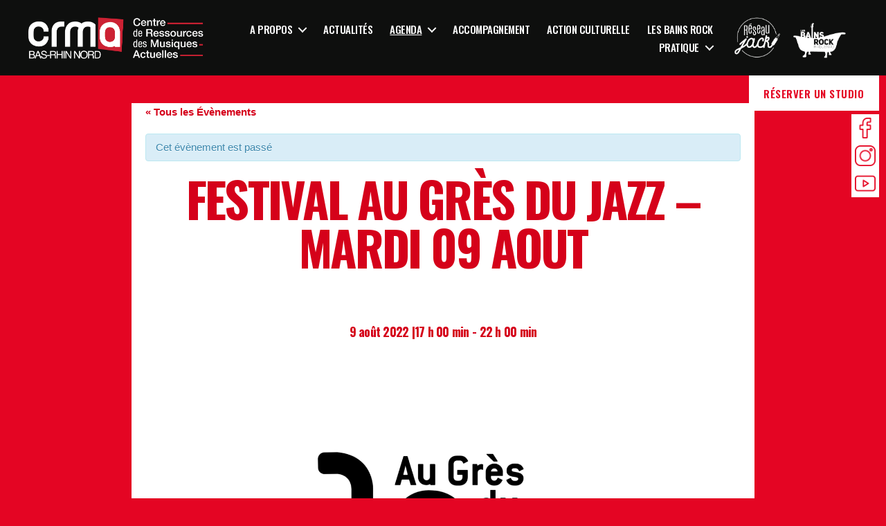

--- FILE ---
content_type: text/html; charset=UTF-8
request_url: https://www.reseaujack.fr/evenement/festival-au-gres-du-jazz-mardi-09-aout/
body_size: 14261
content:

<!DOCTYPE html>

<html class="no-js" lang="fr-FR">

	<head>

		<meta charset="UTF-8">
		<meta name="viewport" content="width=device-width, initial-scale=1.0" >

		<link rel="profile" href="https://gmpg.org/xfn/11">
		<link href="https://fonts.googleapis.com/css2?family=Oswald:wght@200;300;400;469;500;600;700&display=swap" rel="stylesheet">

		<title>Festival au Grès du Jazz – MARDI 09 AOUT</title>
<link rel='dns-prefetch' href='//www.googletagmanager.com' />
<link rel='dns-prefetch' href='//s.w.org' />
<link rel="alternate" type="application/rss+xml" title=" &raquo; Flux" href="https://www.reseaujack.fr/feed/" />
<link rel="alternate" type="application/rss+xml" title=" &raquo; Flux des commentaires" href="https://www.reseaujack.fr/comments/feed/" />
<link rel="alternate" type="text/calendar" title=" &raquo; Flux iCal" href="https://www.reseaujack.fr/evenements/?ical=1" />
		<script>
			window._wpemojiSettings = {"baseUrl":"https:\/\/s.w.org\/images\/core\/emoji\/13.0.0\/72x72\/","ext":".png","svgUrl":"https:\/\/s.w.org\/images\/core\/emoji\/13.0.0\/svg\/","svgExt":".svg","source":{"concatemoji":"https:\/\/www.reseaujack.fr\/wp-includes\/js\/wp-emoji-release.min.js?ver=5.5.17"}};
			!function(e,a,t){var n,r,o,i=a.createElement("canvas"),p=i.getContext&&i.getContext("2d");function s(e,t){var a=String.fromCharCode;p.clearRect(0,0,i.width,i.height),p.fillText(a.apply(this,e),0,0);e=i.toDataURL();return p.clearRect(0,0,i.width,i.height),p.fillText(a.apply(this,t),0,0),e===i.toDataURL()}function c(e){var t=a.createElement("script");t.src=e,t.defer=t.type="text/javascript",a.getElementsByTagName("head")[0].appendChild(t)}for(o=Array("flag","emoji"),t.supports={everything:!0,everythingExceptFlag:!0},r=0;r<o.length;r++)t.supports[o[r]]=function(e){if(!p||!p.fillText)return!1;switch(p.textBaseline="top",p.font="600 32px Arial",e){case"flag":return s([127987,65039,8205,9895,65039],[127987,65039,8203,9895,65039])?!1:!s([55356,56826,55356,56819],[55356,56826,8203,55356,56819])&&!s([55356,57332,56128,56423,56128,56418,56128,56421,56128,56430,56128,56423,56128,56447],[55356,57332,8203,56128,56423,8203,56128,56418,8203,56128,56421,8203,56128,56430,8203,56128,56423,8203,56128,56447]);case"emoji":return!s([55357,56424,8205,55356,57212],[55357,56424,8203,55356,57212])}return!1}(o[r]),t.supports.everything=t.supports.everything&&t.supports[o[r]],"flag"!==o[r]&&(t.supports.everythingExceptFlag=t.supports.everythingExceptFlag&&t.supports[o[r]]);t.supports.everythingExceptFlag=t.supports.everythingExceptFlag&&!t.supports.flag,t.DOMReady=!1,t.readyCallback=function(){t.DOMReady=!0},t.supports.everything||(n=function(){t.readyCallback()},a.addEventListener?(a.addEventListener("DOMContentLoaded",n,!1),e.addEventListener("load",n,!1)):(e.attachEvent("onload",n),a.attachEvent("onreadystatechange",function(){"complete"===a.readyState&&t.readyCallback()})),(n=t.source||{}).concatemoji?c(n.concatemoji):n.wpemoji&&n.twemoji&&(c(n.twemoji),c(n.wpemoji)))}(window,document,window._wpemojiSettings);
		</script>
		<style>
img.wp-smiley,
img.emoji {
	display: inline !important;
	border: none !important;
	box-shadow: none !important;
	height: 1em !important;
	width: 1em !important;
	margin: 0 .07em !important;
	vertical-align: -0.1em !important;
	background: none !important;
	padding: 0 !important;
}
</style>
	<link rel='stylesheet' id='tribe-accessibility-css-css'  href='https://www.reseaujack.fr/wp-content/plugins/the-events-calendar/common/src/resources/css/accessibility.min.css?ver=4.12.14' media='all' />
<link rel='stylesheet' id='tribe-events-full-calendar-style-css'  href='https://www.reseaujack.fr/wp-content/plugins/the-events-calendar/src/resources/css/tribe-events-full.min.css?ver=5.3.0' media='all' />
<link rel='stylesheet' id='tribe-events-custom-jquery-styles-css'  href='https://www.reseaujack.fr/wp-content/plugins/the-events-calendar/vendor/jquery/smoothness/jquery-ui-1.8.23.custom.css?ver=5.3.0' media='all' />
<link rel='stylesheet' id='tribe-events-bootstrap-datepicker-css-css'  href='https://www.reseaujack.fr/wp-content/plugins/the-events-calendar/vendor/bootstrap-datepicker/css/bootstrap-datepicker.standalone.min.css?ver=5.3.0' media='all' />
<link rel='stylesheet' id='tribe-events-calendar-style-css'  href='https://www.reseaujack.fr/wp-content/plugins/the-events-calendar/src/resources/css/tribe-events-theme.min.css?ver=5.3.0' media='all' />
<link rel='stylesheet' id='tribe-events-calendar-full-mobile-style-css'  href='https://www.reseaujack.fr/wp-content/plugins/the-events-calendar/src/resources/css/tribe-events-full-mobile.min.css?ver=5.3.0' media='only screen and (max-width: 768px)' />
<link rel='stylesheet' id='tribe-common-skeleton-style-css'  href='https://www.reseaujack.fr/wp-content/plugins/the-events-calendar/common/src/resources/css/common-skeleton.min.css?ver=4.12.14' media='all' />
<link rel='stylesheet' id='tribe-common-full-style-css'  href='https://www.reseaujack.fr/wp-content/plugins/the-events-calendar/common/src/resources/css/common-full.min.css?ver=4.12.14' media='all' />
<link rel='stylesheet' id='tribe-events-views-v2-bootstrap-datepicker-styles-css'  href='https://www.reseaujack.fr/wp-content/plugins/the-events-calendar/vendor/bootstrap-datepicker/css/bootstrap-datepicker.standalone.min.css?ver=5.3.0' media='all' />
<link rel='stylesheet' id='tribe-tooltipster-css-css'  href='https://www.reseaujack.fr/wp-content/plugins/the-events-calendar/common/vendor/tooltipster/tooltipster.bundle.min.css?ver=4.12.14' media='all' />
<link rel='stylesheet' id='tribe-events-views-v2-skeleton-css'  href='https://www.reseaujack.fr/wp-content/plugins/the-events-calendar/src/resources/css/views-skeleton.min.css?ver=5.3.0' media='all' />
<link rel='stylesheet' id='tribe-events-views-v2-full-css'  href='https://www.reseaujack.fr/wp-content/plugins/the-events-calendar/src/resources/css/views-full.min.css?ver=5.3.0' media='all' />
<style id='tribe-events-views-v2-full-inline-css'>
.tribe-common .tribe-common-form-control-toggle__input:checked {
					background-color: #e40523;
				}
			
				.tribe-common .tribe-common-cta--alt,
				.tribe-common .tribe-common-cta--alt:active,
				.tribe-common .tribe-common-cta--alt:hover,
				.tribe-common .tribe-common-cta--alt:focus,
				.tribe-common .tribe-common-cta--thin-alt,
				.tribe-common .tribe-common-cta--thin-alt:active,
				.tribe-common .tribe-common-cta--thin-alt:focus,
				.tribe-common .tribe-common-cta--thin-alt:hover {
					border-bottom-color: #e40523;
				}
			
				.tribe-common .tribe-common-cta--alt:active,
				.tribe-common .tribe-common-cta--alt:hover,
				.tribe-common .tribe-common-cta--alt:focus,
				.tribe-common .tribe-common-cta--thin-alt:active,
				.tribe-common .tribe-common-cta--thin-alt:hover,
				.tribe-common .tribe-common-cta--thin-alt:focus,
				.tribe-theme-twentyseventeen .tribe-common .tribe-common-cta--alt:hover,
				.tribe-theme-twentyseventeen .tribe-common .tribe-common-cta--alt:focus,
				.tribe-theme-twentyseventeen .tribe-common .tribe-common-cta--thin-alt:hover,
				.tribe-theme-twentyseventeen .tribe-common .tribe-common-cta--thin-alt:focus {
					color: #e40523;
				}
			
				.tribe-common .tribe-common-c-btn-border:not(.tribe-common-c-btn-border--secondary):not(.tribe-common-c-btn-border--alt),
				.tribe-common a.tribe-common-c-btn-border:not(.tribe-common-c-btn-border--secondary):not(.tribe-common-c-btn-border--alt) {
					border-color: #e40523;
					color: #e40523;
				}
			
				.tribe-common .tribe-common-c-btn-border:not(.tribe-common-c-btn-border--secondary):not(.tribe-common-c-btn-border--alt):focus,
				.tribe-common .tribe-common-c-btn-border:not(.tribe-common-c-btn-border--secondary):not(.tribe-common-c-btn-border--alt):hover,
				.tribe-common a.tribe-common-c-btn-border:not(.tribe-common-c-btn-border--secondary):not(.tribe-common-c-btn-border--alt):focus,
				.tribe-common a.tribe-common-c-btn-border:not(.tribe-common-c-btn-border--secondary):not(.tribe-common-c-btn-border--alt):hover {
					color: #ffffff;
					background-color: #e40523;
				}
			
				.tribe-theme-twentyseventeen .tribe-common .tribe-common-c-btn-border:not(.tribe-common-c-btn-border--secondary):not(.tribe-common-c-btn-border--alt):focus,
				.tribe-theme-twentyseventeen .tribe-common .tribe-common-c-btn-border:not(.tribe-common-c-btn-border--secondary):not(.tribe-common-c-btn-border--alt):hover,
					background-color: #e40523;
				}
			
				.tribe-common .tribe-common-c-btn,
				.tribe-common a.tribe-common-c-btn {
					background-color: #e40523;
				}
			
				.tribe-common .tribe-common-c-btn:focus,
				.tribe-common .tribe-common-c-btn:hover,
				.tribe-common a.tribe-common-c-btn:focus,
				.tribe-common a.tribe-common-c-btn:hover {
					background-color: rgba(228,5,35,0.8);
				}
			
				.tribe-common .tribe-common-c-btn:active,
				.tribe-common a.tribe-common-c-btn:active {
					background-color: rgba(228,5,35,0.9);
				}
			
				.tribe-common .tribe-common-c-btn:disabled,
				.tribe-common a.tribe-common-c-btn:disabled {
					background-color: rgba(228,5,35,0.07);
				}
			
				.tribe-common .tribe-common-c-svgicon {
					color: #e40523;
				}
			
				.tribe-common .tribe-events-virtual-virtual-event__icon-svg {
					color: #e40523;
				}
			
				.tribe-theme-twentytwenty .tribe-common .tribe-common-c-btn {
					background-color: #e40523;
				}
			
				.tribe-theme-twentyseventeen .tribe-common .tribe-common-c-btn:hover,
				.tribe-theme-twentyseventeen .tribe-common .tribe-common-c-btn:focus,
				.tribe-theme-twentytwenty .tribe-common .tribe-common-c-btn:hover,
				.tribe-theme-twentytwenty .tribe-common .tribe-common-c-btn:focus {
					background-color: rgba(228,5,35,0.8);
				}
			
				.tribe-events .datepicker .day.current,
				.tribe-events .datepicker .month.current,
				.tribe-events .datepicker .year.current,
				.tribe-events .datepicker .day.current:hover,
				.tribe-events .datepicker .day.current:focus,
				.tribe-events .datepicker .day.current.focused,
				.tribe-events .datepicker .month.current:hover,
				.tribe-events .datepicker .month.current:focus,
				.tribe-events .datepicker .month.current.focused,
				.tribe-events .datepicker .year.current:hover,
				.tribe-events .datepicker .year.current:focus,
				.tribe-events .datepicker .year.current.focused {
					background: rgba(228,5,35,0.07);
				}
			
				.tribe-events .datepicker .day.active,
				.tribe-events .datepicker .month.active,
				.tribe-events .datepicker .year.active,
				.tribe-events .datepicker .day.active:hover,
				.tribe-events .datepicker .day.active:focus,
				.tribe-events .datepicker .day.active.focused,
				.tribe-events .datepicker .month.active:hover,
				.tribe-events .datepicker .month.active:focus,
				.tribe-events .datepicker .month.active.focused,
				.tribe-events .datepicker .year.active:hover,
				.tribe-events .datepicker .year.active:focus,
				.tribe-events .datepicker .year.active.focused {
					background: #e40523;
				}
			
				.tribe-events .tribe-events-c-events-bar__search-button:before {
					background-color: #e40523;
				}
			
				.tribe-events .tribe-events-c-ical__link {
					border-color: #e40523;
					color: #e40523;
				}
			
				.tribe-events .tribe-events-c-ical__link:hover,
				.tribe-events .tribe-events-c-ical__link:focus,
				.tribe-events .tribe-events-c-ical__link:active {
					background-color: #e40523;
				}
			
				.tribe-events .tribe-events-c-view-selector__button:before {
					background-color: #e40523;
				}
			
				.tribe-events .tribe-events-calendar-list__event-row--featured .tribe-events-calendar-list__event-date-tag-datetime:after {
					background-color: #e40523;
				}
			
				.tribe-common--breakpoint-medium.tribe-events .tribe-events-calendar-list__event-datetime-featured-text {
					color: #e40523;
				}
			
				.tribe-events .tribe-events-calendar-month__calendar-event--featured:before {
					background-color: #e40523;
				}
			
				.tribe-events .tribe-events-calendar-month__day--current .tribe-events-calendar-month__day-date,
				.tribe-events .tribe-events-calendar-month__day--current .tribe-events-calendar-month__day-date-link {
					color: #e40523;
				}
			
				.tribe-events .tribe-events-calendar-month__day--current .tribe-events-calendar-month__day-date-link:hover,
				.tribe-events .tribe-events-calendar-month__day--current .tribe-events-calendar-month__day-date-link:focus {
					color: rgba(228,5,35,0.8);
				}
			
				.tribe-events .tribe-events-calendar-month__day--current .tribe-events-calendar-month__day-date-link:active {
					color: rgba(228,5,35,0.9);
				}
			
				.tribe-events .tribe-events-calendar-month__day-cell--selected,
				.tribe-events .tribe-events-calendar-month__day-cell--selected:hover,
				.tribe-events .tribe-events-calendar-month__day-cell--selected:focus {
					background-color: #e40523;
				}
			
				.tribe-events .tribe-events-calendar-month__day-cell--selected .tribe-events-calendar-month__day-date {
					color: #ffffff;
				}
			
				.tribe-events .tribe-events-calendar-month__mobile-events-icon--event {
					background-color: #e40523;
				}
			
				.tribe-theme-twentyseventeen .tribe-events .tribe-events-calendar-month__day--current .tribe-events-calendar-month__day-date-link:hover,
				.tribe-theme-twentyseventeen .tribe-events .tribe-events-calendar-month__day--current .tribe-events-calendar-month__day-date-link:focus {
					color: rgba(228,5,35,0.8);
				}
			
				.tribe-theme-twentyseventeen .tribe-events .tribe-events-calendar-month__day--current .tribe-events-calendar-month__day-date-link:active {
					color: rgba(228,5,35,0.9);
				}
			
				.tribe-theme-twentyseventeen .tribe-events .tribe-events-calendar-month__day-cell--selected:hover,
				.tribe-theme-twentyseventeen .tribe-events .tribe-events-calendar-month__day-cell--selected:focus {
					background-color: #e40523;
				}
			
				.tribe-theme-twentytwenty .tribe-events .tribe-events-calendar-month__day-cell--selected {
					background-color: #e40523;
				}
			
				.tribe-events .tribe-events-calendar-month-mobile-events__mobile-event-datetime-featured-text {
					color: #e40523;
				}
			
				.tribe-events .tribe-events-calendar-month__multiday-event-bar-inner {
					background-color: rgba(228,5,35,0.24);
				}
			
				.tribe-events .tribe-events-calendar-month__multiday-event-bar-inner--hover,
				.tribe-events .tribe-events-calendar-month__multiday-event-bar-inner--focus {
					background-color: rgba(228,5,35,0.34);
				}
			
				.tribe-events .tribe-events-calendar-day__event--featured:after {
					background-color: #e40523;
				}
			
				.tribe-common--breakpoint-medium.tribe-events .tribe-events-calendar-day__event-datetime-featured-text {
					color: #e40523;
				}
			
				.tribe-events-widget .tribe-events-widget-events-list__event-row--featured .tribe-events-widget-events-list__event-date-tag-datetime:after {
					background-color: #e40523;
				}
			
				.tribe-events-widget .tribe-events-widget-events-list__view-more-link,
				.tribe-events-widget .tribe-events-widget-events-list__view-more-link:visited {
					color: #e40523;
				}
			
				.tribe-events-widget .tribe-events-widget-events-list__view-more-link:active,
				.tribe-events-widget .tribe-events-widget-events-list__view-more-link:focus,
				.tribe-events-widget .tribe-events-widget-events-list__view-more-link:hover {
					color: #e40523;
					border-bottom-color: #e40523;
				}
			
				.tribe-theme-twentyseventeen .tribe-events-widget .tribe-events-widget-events-list__view-more-link,
				.tribe-theme-twentyseventeen .tribe-events-widget .tribe-events-widget-events-list__view-more-link:hover,
				.tribe-theme-twentyseventeen .tribe-events-widget .tribe-events-widget-events-list__view-more-link:focus,
				.tribe-theme-twentyseventeen .site-footer .widget-area .tribe-events-widget .tribe-events-widget-events-list__view-more-link,
				.tribe-theme-twentyseventeen .site-footer .widget-area .tribe-events-widget .tribe-events-widget-events-list__view-more-link:hover,
				.tribe-theme-twentyseventeen .site-footer .widget-area .tribe-events-widget .tribe-events-widget-events-list__view-more-link:focus,
				.site-footer .widget-area .tribe-events-widget .tribe-events-widget-events-list__view-more-link,
				.site-footer .widget-area .tribe-events-widget .tribe-events-widget-events-list__view-more-link:hover,
				.site-footer .widget-area .tribe-events-widget .tribe-events-widget-events-list__view-more-link:focus,
				.tribe-theme-enfold .tribe-events-widget .tribe-events-widget-events-list__view-more-link,
				.tribe-theme-enfold .tribe-events-widget .tribe-events-widget-events-list__view-more-link:visited,
				.tribe-theme-enfold .tribe-events-widget .tribe-events-widget-events-list__view-more-link:hover,
				.tribe-theme-enfold .tribe-events-widget .tribe-events-widget-events-list__view-more-link:focus,
				.tribe-theme-enfold .tribe-events-widget .tribe-events-widget-events-list__view-more-link:active,
				.main_color .sidebar .tribe-events-widget .tribe-events-widget-events-list__view-more-link,
				.main_color .sidebar .tribe-events-widget .tribe-events-widget-events-list__view-more-link:visited,
				.main_color .sidebar .tribe-events-widget .tribe-events-widget-events-list__view-more-link:hover,
				.main_color .sidebar .tribe-events-widget .tribe-events-widget-events-list__view-more-link:focus,
				.main_color .sidebar .tribe-events-widget .tribe-events-widget-events-list__view-more-link:active {
					color: #e40523;
				}
			
				.tribe-events-single-event-description a,
				.tribe-events-event-url a,
				.tribe-venue-url a,
				.tribe-organizer-url a,

				.tribe-events-pro .tribe-events-pro-organizer__meta-website a,
				.tribe-block__organizer__website a,
				.tribe-events-pro .tribe-events-pro-venue__meta-website a,
				.tribe-block__venue__website a,
				.tribe_events p a {
					color: #141827;
				}
</style>
<link rel='stylesheet' id='tribe-events-calendar-mobile-style-css'  href='https://www.reseaujack.fr/wp-content/plugins/the-events-calendar/src/resources/css/tribe-events-theme-mobile.min.css?ver=5.3.0' media='only screen and (max-width: 768px)' />
<link rel='stylesheet' id='tribe-tooltip-css'  href='https://www.reseaujack.fr/wp-content/plugins/the-events-calendar/common/src/resources/css/tooltip.min.css?ver=4.12.14' media='all' />
<link rel='stylesheet' id='wp-block-library-css'  href='https://www.reseaujack.fr/wp-includes/css/dist/block-library/style.min.css?ver=5.5.17' media='all' />
<link rel='stylesheet' id='pb-accordion-blocks-style-css'  href='https://www.reseaujack.fr/wp-content/plugins/accordion-blocks/build/index.css?ver=6dd8d89df37ec86e070e325f1fe641d7' media='all' />
<link rel='stylesheet' id='eedee-gutenslider-style-css-css'  href='https://www.reseaujack.fr/wp-content/plugins/gutenslider/dist/gutenslider-blocks.style.build.css?ver=1607525898' media='all' />
<link rel='stylesheet' id='dashicons-css'  href='https://www.reseaujack.fr/wp-includes/css/dashicons.min.css?ver=5.5.17' media='all' />
<link rel='stylesheet' id='contact-form-7-css'  href='https://www.reseaujack.fr/wp-content/plugins/contact-form-7/includes/css/styles.css?ver=5.2.1' media='all' />
<link rel='stylesheet' id='mc4wp-form-basic-css'  href='https://www.reseaujack.fr/wp-content/plugins/mailchimp-for-wp/assets/css/form-basic.min.css?ver=4.8.1' media='all' />
<link rel='stylesheet' id='hfe-style-css'  href='https://www.reseaujack.fr/wp-content/plugins/header-footer-elementor/assets/css/header-footer-elementor.css?ver=1.5.3' media='all' />
<style id='hfe-style-inline-css'>

		.force-stretched-header {
			width: 100vw;
			position: relative;
			margin-left: -50vw;
			left: 50%;
		}footer#colophon {
				display: none;
			}
</style>
<link rel='stylesheet' id='elementor-icons-css'  href='https://www.reseaujack.fr/wp-content/plugins/elementor/assets/lib/eicons/css/elementor-icons.min.css?ver=5.9.1' media='all' />
<link rel='stylesheet' id='elementor-animations-css'  href='https://www.reseaujack.fr/wp-content/plugins/elementor/assets/lib/animations/animations.min.css?ver=3.0.0' media='all' />
<link rel='stylesheet' id='elementor-frontend-css'  href='https://www.reseaujack.fr/wp-content/plugins/elementor/assets/css/frontend.min.css?ver=3.0.0' media='all' />
<link rel='stylesheet' id='elementor-post-855-css'  href='https://www.reseaujack.fr/wp-content/uploads/elementor/css/post-855.css?ver=1598366715' media='all' />
<link rel='stylesheet' id='elementor-global-css'  href='https://www.reseaujack.fr/wp-content/uploads/elementor/css/global.css?ver=1598366716' media='all' />
<link rel='stylesheet' id='elementor-post-600-css'  href='https://www.reseaujack.fr/wp-content/uploads/elementor/css/post-600.css?ver=1611495715' media='all' />
<link rel='stylesheet' id='hfe-widgets-style-css'  href='https://www.reseaujack.fr/wp-content/plugins/header-footer-elementor/inc/widgets-css/frontend.css?ver=1.5.3' media='all' />
<link rel='stylesheet' id='twentytwenty-style-css'  href='https://www.reseaujack.fr/wp-content/themes/twentytwentychild/style.css?ver=1.0' media='all' />
<link rel='stylesheet' id='twentytwenty-print-style-css'  href='https://www.reseaujack.fr/wp-content/themes/twentytwenty/print.css?ver=1.0' media='print' />
<link rel='stylesheet' id='upw_theme_standard-css'  href='https://www.reseaujack.fr/wp-content/plugins/ultimate-posts-widget/css/upw-theme-standard.min.css?ver=5.5.17' media='all' />
<link rel='stylesheet' id='google-fonts-1-css'  href='https://fonts.googleapis.com/css?family=Roboto%3A100%2C100italic%2C200%2C200italic%2C300%2C300italic%2C400%2C400italic%2C500%2C500italic%2C600%2C600italic%2C700%2C700italic%2C800%2C800italic%2C900%2C900italic%7CRoboto+Slab%3A100%2C100italic%2C200%2C200italic%2C300%2C300italic%2C400%2C400italic%2C500%2C500italic%2C600%2C600italic%2C700%2C700italic%2C800%2C800italic%2C900%2C900italic%7COswald%3A100%2C100italic%2C200%2C200italic%2C300%2C300italic%2C400%2C400italic%2C500%2C500italic%2C600%2C600italic%2C700%2C700italic%2C800%2C800italic%2C900%2C900italic&#038;ver=5.5.17' media='all' />
<link rel='stylesheet' id='elementor-icons-shared-0-css'  href='https://www.reseaujack.fr/wp-content/plugins/elementor/assets/lib/font-awesome/css/fontawesome.min.css?ver=5.12.0' media='all' />
<link rel='stylesheet' id='elementor-icons-fa-brands-css'  href='https://www.reseaujack.fr/wp-content/plugins/elementor/assets/lib/font-awesome/css/brands.min.css?ver=5.12.0' media='all' />
<script src='https://www.reseaujack.fr/wp-includes/js/jquery/jquery.js?ver=1.12.4-wp' id='jquery-core-js'></script>
<script src='https://www.reseaujack.fr/wp-content/plugins/the-events-calendar/common/src/resources/js/tribe-common.min.js?ver=4.12.14' id='tribe-common-js'></script>
<script src='https://www.reseaujack.fr/wp-content/plugins/the-events-calendar/src/resources/js/views/breakpoints.js?ver=5.3.0' id='tribe-events-views-v2-breakpoints-js'></script>
<script src='https://www.reseaujack.fr/wp-content/plugins/the-events-calendar/vendor/php-date-formatter/js/php-date-formatter.min.js?ver=5.3.0' id='tribe-events-php-date-formatter-js'></script>
<script src='https://www.reseaujack.fr/wp-content/plugins/the-events-calendar/common/vendor/momentjs/moment.min.js?ver=4.12.14' id='tribe-moment-js'></script>
<script id='tribe-events-dynamic-js-extra'>
var tribe_dynamic_help_text = {"date_with_year":"j F Y","date_no_year":"j F","datepicker_format":"d\/m\/Y","datepicker_format_index":"4","days":["dimanche","lundi","mardi","mercredi","jeudi","vendredi","samedi"],"daysShort":["dim","lun","mar","mer","jeu","ven","sam"],"months":["janvier","f\u00e9vrier","mars","avril","mai","juin","juillet","ao\u00fbt","septembre","octobre","novembre","d\u00e9cembre"],"monthsShort":["Jan","Feb","Mar","Apr","mai","Jun","Jul","Aug","Sep","Oct","Nov","Dec"],"msgs":"[\"Cet \\u00e9v\\u00e8nement a lieu le %%startdatewithyear%% de %%starttime%% \\u00e0 %%endtime%%.\",\"Cet \\u00e9v\\u00e8nement commence \\u00e0 %%starttime%% le %%startdatewithyear%%.\",\"Cet \\u00e9v\\u00e8nement durera toute la journ\\u00e9e du %%startdatewithyear%%.\",\"Cet \\u00e9v\\u00e8nement commence \\u00e0 %%starttime%% le %%startdatenoyear%% et se termine \\u00e0 %%endtime%% le %%enddatewithyear%%\",\"Cet \\u00e9v\\u00e8nement commence \\u00e0 %%starttime%% le %%startdatenoyear%% et se termine le %%enddatewithyear%%\",\"Cet \\u00e9v\\u00e8nement dure toute la journ\\u00e9e du %%startdatenoyear%% au %%enddatewithyear%%.\"]"};
</script>
<script src='https://www.reseaujack.fr/wp-content/plugins/the-events-calendar/src/resources/js/events-dynamic.min.js?ver=5.3.0' id='tribe-events-dynamic-js'></script>
<script src='https://www.reseaujack.fr/wp-content/plugins/the-events-calendar/vendor/bootstrap-datepicker/js/bootstrap-datepicker.min.js?ver=5.3.0' id='tribe-events-bootstrap-datepicker-js'></script>
<script src='https://www.reseaujack.fr/wp-content/plugins/the-events-calendar/vendor/jquery-resize/jquery.ba-resize.min.js?ver=5.3.0' id='tribe-events-jquery-resize-js'></script>
<script src='https://www.reseaujack.fr/wp-content/plugins/the-events-calendar/vendor/jquery-placeholder/jquery.placeholder.min.js?ver=5.3.0' id='jquery-placeholder-js'></script>
<script id='tribe-events-calendar-script-js-extra'>
var tribe_js_config = {"permalink_settings":"\/%year%\/%monthnum%\/%day%\/%postname%\/","events_post_type":"tribe_events","events_base":"https:\/\/www.reseaujack.fr\/evenements\/","update_urls":{"shortcode":{"list":true,"month":true,"day":true}},"debug":""};
</script>
<script src='https://www.reseaujack.fr/wp-content/plugins/the-events-calendar/src/resources/js/tribe-events.min.js?ver=5.3.0' id='tribe-events-calendar-script-js'></script>
<script src='https://www.reseaujack.fr/wp-content/plugins/the-events-calendar/src/resources/js/tribe-events-bar.min.js?ver=5.3.0' id='tribe-events-bar-js'></script>
<script src='https://www.reseaujack.fr/wp-content/themes/twentytwenty/assets/js/index.js?ver=1.0' id='twentytwenty-js-js' async></script>

<!-- Extrait Google Analytics ajouté par Site Kit -->
<script src='https://www.googletagmanager.com/gtag/js?id=UA-38144840-2' id='google_gtagjs-js' async></script>
<script id='google_gtagjs-js-after'>
window.dataLayer = window.dataLayer || [];function gtag(){dataLayer.push(arguments);}
gtag('set', 'linker', {"domains":["www.reseaujack.fr"]} );
gtag("js", new Date());
gtag("set", "developer_id.dZTNiMT", true);
gtag("config", "UA-38144840-2", {"anonymize_ip":true});
gtag("config", "G-16H8E7BZ5S");
</script>

<!-- Arrêter l&#039;extrait Google Analytics ajouté par Site Kit -->
<link rel="https://api.w.org/" href="https://www.reseaujack.fr/wp-json/" /><link rel="EditURI" type="application/rsd+xml" title="RSD" href="https://www.reseaujack.fr/xmlrpc.php?rsd" />
<link rel="wlwmanifest" type="application/wlwmanifest+xml" href="https://www.reseaujack.fr/wp-includes/wlwmanifest.xml" /> 
<link rel='prev' title='Festival au Grès du Jazz – JEUDI 11 AOUT 2022' href='https://www.reseaujack.fr/evenement/festival-au-gres-du-jazz-jeudi-11-aout-2022/' />
<link rel='next' title='Festival au Grès du Jazz – MERCREDI 10 AOUT' href='https://www.reseaujack.fr/evenement/festival-au-gres-du-jazz-mercredi-10-aout/' />
<meta name="generator" content="WordPress 5.5.17" />
<link rel="canonical" href="https://www.reseaujack.fr/evenement/festival-au-gres-du-jazz-mardi-09-aout/" />
<link rel='shortlink' href='https://www.reseaujack.fr/?p=3218' />
<link rel="alternate" type="application/json+oembed" href="https://www.reseaujack.fr/wp-json/oembed/1.0/embed?url=https%3A%2F%2Fwww.reseaujack.fr%2Fevenement%2Ffestival-au-gres-du-jazz-mardi-09-aout%2F" />
<link rel="alternate" type="text/xml+oembed" href="https://www.reseaujack.fr/wp-json/oembed/1.0/embed?url=https%3A%2F%2Fwww.reseaujack.fr%2Fevenement%2Ffestival-au-gres-du-jazz-mardi-09-aout%2F&#038;format=xml" />
<meta name="generator" content="Site Kit by Google 1.81.0" /><script>
	function expand(param) {
		param.style.display = (param.style.display == "none") ? "block" : "none";
	}
	function read_toggle(id, more, less) {
		el = document.getElementById("readlink" + id);
		el.innerHTML = (el.innerHTML == more) ? less : more;
		expand(document.getElementById("read" + id));
	}
	</script><meta name="tec-api-version" content="v1"><meta name="tec-api-origin" content="https://www.reseaujack.fr"><link rel="https://theeventscalendar.com/" href="https://www.reseaujack.fr/wp-json/tribe/events/v1/events/3218" />	<script>document.documentElement.className = document.documentElement.className.replace( 'no-js', 'js' );</script>
	<style id="custom-background-css">
body.custom-background { background-color: #e40523; }
</style>
	<script type="application/ld+json">
[{"@context":"http://schema.org","@type":"Event","name":"Festival au Gr\u00e8s du Jazz \u2013 MARDI 09 AOUT","description":"&lt;p&gt;DIMANCHE 07 AOUT 2022 17h \u2013 Hors les murs \u2013 Ch\u00e2teau du Lichtenberg \u2013 THE STORM WATCHERS 19h &amp; 21h \u2013 Hors les murs \u2013 Mus\u00e9e Lalique\u00a0 \u2013 KRYSTAL MUNDI 20h30 \u2013Hors les murs \u2013 Halle couverte, Ingwiller \u2013 DI MAURO SWING&lt;/p&gt;\\n","image":"https://www.reseaujack.fr/wp-content/uploads/2022/04/Sans-titre.png","url":"https://www.reseaujack.fr/evenement/festival-au-gres-du-jazz-mardi-09-aout/","startDate":"2022-08-09T17:00:00+02:00","endDate":"2022-08-09T22:00:00+02:00","organizer":{"@type":"Person","name":"Festival Au Gr\u00e8s du Jazz","description":"","url":"","telephone":"","email":"","sameAs":"https://www.festival-augresdujazz.com/"},"performer":"Organization"}]
</script><link rel="icon" href="https://www.reseaujack.fr/wp-content/uploads/2020/04/cropped-CRMA_Logo-1-32x32.png" sizes="32x32" />
<link rel="icon" href="https://www.reseaujack.fr/wp-content/uploads/2020/04/cropped-CRMA_Logo-1-192x192.png" sizes="192x192" />
<link rel="apple-touch-icon" href="https://www.reseaujack.fr/wp-content/uploads/2020/04/cropped-CRMA_Logo-1-180x180.png" />
<meta name="msapplication-TileImage" content="https://www.reseaujack.fr/wp-content/uploads/2020/04/cropped-CRMA_Logo-1-270x270.png" />
<style type="text/css">

*[id^='readlink'] {
 font-weight: normal;
 color: #000000;
 background: #e40523;
 padding: 0px;
 border-bottom: 1px solid #e40523;
 -webkit-box-shadow: none !important;
 box-shadow: none !important;
 -webkit-transition: none !important;
}

*[id^='readlink']:hover {
 font-weight: normal;
 color: #191919;
 padding: 0px;
 border-bottom: 1px solid #e40523;
}

*[id^='readlink']:focus {
 outline: none;
 color: #000000;
}

</style>
		
	</head>

	<body class="tribe_events-template-default single single-tribe_events postid-3218 custom-background wp-custom-logo wp-embed-responsive tribe-theme-twentytwenty tribe-theme-child-twentytwentychild tribe-no-js page-template-home-reseauja-www-wp-content-themes-twentytwenty-singular-php tribe-filter-live ehf-footer ehf-template-twentytwenty ehf-stylesheet-twentytwentychild singular missing-post-thumbnail has-single-pagination not-showing-comments show-avatars footer-top-hidden elementor-default elementor-kit-855">

		<a class="skip-link screen-reader-text" href="#site-content">Aller au contenu</a>
		<header id="site-header" class="header-footer-group" role="banner">

			<div class="header-inner section-inner">

				<div class="header-titles-wrapper">

					
					<div class="header-titles">

						<div class="site-logo faux-heading"><a href="https://www.reseaujack.fr/" class="custom-logo-link" rel="home"><img width="943" height="222" src="https://www.reseaujack.fr/wp-content/uploads/2021/01/logoCRMA_2-1.png" class="custom-logo" alt="" srcset="https://www.reseaujack.fr/wp-content/uploads/2021/01/logoCRMA_2-1.png 943w, https://www.reseaujack.fr/wp-content/uploads/2021/01/logoCRMA_2-1-300x71.png 300w, https://www.reseaujack.fr/wp-content/uploads/2021/01/logoCRMA_2-1-768x181.png 768w" sizes="(max-width: 943px) 100vw, 943px" /></a><span class="screen-reader-text"></span></div>
					</div><!-- .header-titles -->

					<button class="toggle nav-toggle mobile-nav-toggle" data-toggle-target=".menu-modal"  data-toggle-body-class="showing-menu-modal" aria-expanded="false" data-set-focus=".close-nav-toggle">
						<span class="toggle-inner">
							<span class="toggle-icon">
								<svg class="svg-icon" aria-hidden="true" role="img" focusable="false" xmlns="http://www.w3.org/2000/svg" width="26" height="7" viewBox="0 0 26 7"><path fill-rule="evenodd" d="M332.5,45 C330.567003,45 329,43.4329966 329,41.5 C329,39.5670034 330.567003,38 332.5,38 C334.432997,38 336,39.5670034 336,41.5 C336,43.4329966 334.432997,45 332.5,45 Z M342,45 C340.067003,45 338.5,43.4329966 338.5,41.5 C338.5,39.5670034 340.067003,38 342,38 C343.932997,38 345.5,39.5670034 345.5,41.5 C345.5,43.4329966 343.932997,45 342,45 Z M351.5,45 C349.567003,45 348,43.4329966 348,41.5 C348,39.5670034 349.567003,38 351.5,38 C353.432997,38 355,39.5670034 355,41.5 C355,43.4329966 353.432997,45 351.5,45 Z" transform="translate(-329 -38)" /></svg>							</span>
							<span class="toggle-text">Menu</span>
						</span>
					</button><!-- .nav-toggle -->

				</div><!-- .header-titles-wrapper -->

<!--				-->
				<div class="header-navigation-wrapper">

					
							<nav class="primary-menu-wrapper" aria-label="Horizontal" role="navigation">

								<ul class="primary-menu reset-list-style">

								<li id="menu-item-1895" class="menu-item menu-item-type-custom menu-item-object-custom menu-item-has-children menu-item-1895"><a href="#">A propos</a><span class="icon"></span>
<ul class="sub-menu">
	<li id="menu-item-206" class="menu-item menu-item-type-post_type menu-item-object-page menu-item-206"><a href="https://www.reseaujack.fr/la-federation-reseau-jack/">La Fédération Réseau Jack</a></li>
	<li id="menu-item-205" class="menu-item menu-item-type-post_type menu-item-object-page menu-item-205"><a href="https://www.reseaujack.fr/le-centre-de-ressources-de-musiques-actuelles-bas-rhin-nord/">Le Centre de Ressources des Musiques Actuelles Bas-Rhin Nord</a></li>
	<li id="menu-item-1081" class="menu-item menu-item-type-post_type menu-item-object-page menu-item-1081"><a href="https://www.reseaujack.fr/les-bains-rock/">Les Bains Rock</a></li>
	<li id="menu-item-382" class="menu-item menu-item-type-post_type menu-item-object-page menu-item-382"><a href="https://www.reseaujack.fr/le-millenium-salle-des-musiques-actuelles-2/">Le Millenium, scène des musiques actuelles</a></li>
	<li id="menu-item-2485" class="menu-item menu-item-type-post_type menu-item-object-page menu-item-2485"><a href="https://www.reseaujack.fr/nos-partenaires/">Nos partenaires</a></li>
</ul>
</li>
<li id="menu-item-1771" class="menu-item menu-item-type-taxonomy menu-item-object-category menu-item-1771"><a href="https://www.reseaujack.fr/category/actualite/">Actualités</a></li>
<li id="menu-item-1775" class="menu-item menu-item-type-custom menu-item-object-custom menu-item-has-children current-menu-item current_page_item menu-item-1775"><a href="https://www.reseaujack.fr/evenements/">Agenda</a><span class="icon"></span>
<ul class="sub-menu">
	<li id="menu-item-2481" class="menu-item menu-item-type-custom menu-item-object-custom menu-item-2481"><a href="https://www.reseaujack.fr/evenements/">Tous les évènements</a></li>
	<li id="menu-item-2482" class="menu-item menu-item-type-taxonomy menu-item-object-tribe_events_cat menu-item-2482"><a href="https://www.reseaujack.fr/evenements/categorie/formations-et-ateliers/">Formations et ateliers</a></li>
	<li id="menu-item-2480" class="menu-item menu-item-type-taxonomy menu-item-object-tribe_events_cat menu-item-2480"><a href="https://www.reseaujack.fr/evenements/categorie/concerts-crma/">Notre programmation</a></li>
	<li id="menu-item-2483" class="menu-item menu-item-type-taxonomy menu-item-object-tribe_events_cat current-tribe_events-ancestor current-menu-parent current-tribe_events-parent menu-item-2483"><a href="https://www.reseaujack.fr/evenements/categorie/concerts-bas-rhin-nord/">Agenda concerts</a></li>
</ul>
</li>
<li id="menu-item-218" class="menu-item menu-item-type-post_type menu-item-object-page menu-item-218"><a href="https://www.reseaujack.fr/accompagnement-2/">Accompagnement</a></li>
<li id="menu-item-365" class="menu-item menu-item-type-post_type menu-item-object-page menu-item-365"><a href="https://www.reseaujack.fr/action-cultu/">Action culturelle</a></li>
<li id="menu-item-1404" class="menu-item menu-item-type-post_type menu-item-object-page menu-item-1404"><a href="https://www.reseaujack.fr/les-bains-rock/">Les Bains Rock</a></li>
<li id="menu-item-90" class="menu-item menu-item-type-post_type menu-item-object-page menu-item-has-children menu-item-90"><a href="https://www.reseaujack.fr/pratique/">Pratique</a><span class="icon"></span>
<ul class="sub-menu">
	<li id="menu-item-2491" class="menu-item menu-item-type-post_type menu-item-object-page menu-item-2491"><a href="https://www.reseaujack.fr/pratique/">Nous contacter</a></li>
	<li id="menu-item-2484" class="menu-item menu-item-type-post_type menu-item-object-page menu-item-2484"><a href="https://www.reseaujack.fr/billetterie/">Billetterie</a></li>
	<li id="menu-item-2486" class="menu-item menu-item-type-post_type menu-item-object-page menu-item-2486"><a href="https://www.reseaujack.fr/petites-annonces-publiees/">Petites annonces</a></li>
</ul>
</li>

								</ul>

							</nav><!-- .primary-menu-wrapper -->

						
				</div><!-- .header-navigation-wrapper -->
                <div id="zone_logo_rj_header" class="widget_text logo_rj_header"><div class="textwidget custom-html-widget"><a class="logoRJ" href="/la-federation-reseau-jack/"><span>La Fédération Réseau Jack</span></a></div></div>                <div id="zone_logo_br_header"><div class="textwidget custom-html-widget"><a class="logoBR" href="/les-bains-rock/"><span>Bains Rock</span></a></div></div>			</div><!-- .header-inner -->

			
				<div id="menu_fixe_rs" class="widget_text menu_fixe_rs"><div class="textwidget custom-html-widget"><nav class="menufixe_rs">
	<ul class="ul_menufixe">				
		<li class="bouton_resa">

			<a class="reservation" href="https://www.reseaujack.fr/les-bains-rock/">Réserver un studio</a>	
		</li>
		<div class="logos_rs">	
		<li class="case_logo">
		<a href="https://www.facebook.com/crma67nord"><img class="logo_menu" src="https://www.reseaujack.fr/wp-content/uploads/2020/06/facebook.png" alt=""/></a>
		</li>
		<li class="case_logo">
		<a href="https://www.instagram.com/lesbainsrock67/">
			<img class="logo_menu" src="https://www.reseaujack.fr/wp-content/uploads/2020/06/instagram-1.png" alt=""/>
			</a>
		</li>
			<li class="case_logo">
				<a href="https://www.youtube.com/channel/UCtgQNweL_Nrooxg46UzlgQw/playlists"><img class="logo_menu" src="https://www.reseaujack.fr/wp-content/uploads/2020/06/youtube.png" alt=""/></a>
				</li>
			</div>
	</ul>

</nav></div></div>
		</header><!-- #site-header -->

		
<div class="menu-modal cover-modal header-footer-group" data-modal-target-string=".menu-modal">

	<div class="menu-modal-inner modal-inner">

		<div class="menu-wrapper section-inner">

			<div class="menu-top">

				<button class="toggle close-nav-toggle fill-children-current-color" data-toggle-target=".menu-modal" data-toggle-body-class="showing-menu-modal" aria-expanded="false" data-set-focus=".menu-modal">
					<span class="toggle-text">Fermer le menu</span>
					<svg class="svg-icon" aria-hidden="true" role="img" focusable="false" xmlns="http://www.w3.org/2000/svg" width="16" height="16" viewBox="0 0 16 16"><polygon fill="" fill-rule="evenodd" points="6.852 7.649 .399 1.195 1.445 .149 7.899 6.602 14.352 .149 15.399 1.195 8.945 7.649 15.399 14.102 14.352 15.149 7.899 8.695 1.445 15.149 .399 14.102" /></svg>				</button><!-- .nav-toggle -->

				
					<nav class="mobile-menu" aria-label="Mobile" role="navigation">

						<ul class="modal-menu reset-list-style">

						<li class="menu-item menu-item-type-custom menu-item-object-custom menu-item-has-children menu-item-1895"><div class="ancestor-wrapper"><a href="#">A propos</a><button class="toggle sub-menu-toggle fill-children-current-color" data-toggle-target=".menu-modal .menu-item-1895 > .sub-menu" data-toggle-type="slidetoggle" data-toggle-duration="250" aria-expanded="false"><span class="screen-reader-text">Afficher le sous-menu</span><svg class="svg-icon" aria-hidden="true" role="img" focusable="false" xmlns="http://www.w3.org/2000/svg" width="20" height="12" viewBox="0 0 20 12"><polygon fill="" fill-rule="evenodd" points="1319.899 365.778 1327.678 358 1329.799 360.121 1319.899 370.021 1310 360.121 1312.121 358" transform="translate(-1310 -358)" /></svg></button></div><!-- .ancestor-wrapper -->
<ul class="sub-menu">
	<li class="menu-item menu-item-type-post_type menu-item-object-page menu-item-206"><div class="ancestor-wrapper"><a href="https://www.reseaujack.fr/la-federation-reseau-jack/">La Fédération Réseau Jack</a></div><!-- .ancestor-wrapper --></li>
	<li class="menu-item menu-item-type-post_type menu-item-object-page menu-item-205"><div class="ancestor-wrapper"><a href="https://www.reseaujack.fr/le-centre-de-ressources-de-musiques-actuelles-bas-rhin-nord/">Le Centre de Ressources des Musiques Actuelles Bas-Rhin Nord</a></div><!-- .ancestor-wrapper --></li>
	<li class="menu-item menu-item-type-post_type menu-item-object-page menu-item-1081"><div class="ancestor-wrapper"><a href="https://www.reseaujack.fr/les-bains-rock/">Les Bains Rock</a></div><!-- .ancestor-wrapper --></li>
	<li class="menu-item menu-item-type-post_type menu-item-object-page menu-item-382"><div class="ancestor-wrapper"><a href="https://www.reseaujack.fr/le-millenium-salle-des-musiques-actuelles-2/">Le Millenium, scène des musiques actuelles</a></div><!-- .ancestor-wrapper --></li>
	<li class="menu-item menu-item-type-post_type menu-item-object-page menu-item-2485"><div class="ancestor-wrapper"><a href="https://www.reseaujack.fr/nos-partenaires/">Nos partenaires</a></div><!-- .ancestor-wrapper --></li>
</ul>
</li>
<li class="menu-item menu-item-type-taxonomy menu-item-object-category menu-item-1771"><div class="ancestor-wrapper"><a href="https://www.reseaujack.fr/category/actualite/">Actualités</a></div><!-- .ancestor-wrapper --></li>
<li class="menu-item menu-item-type-custom menu-item-object-custom menu-item-has-children current-menu-item current_page_item menu-item-1775"><div class="ancestor-wrapper"><a href="https://www.reseaujack.fr/evenements/">Agenda</a><button class="toggle sub-menu-toggle fill-children-current-color" data-toggle-target=".menu-modal .menu-item-1775 > .sub-menu" data-toggle-type="slidetoggle" data-toggle-duration="250" aria-expanded="false"><span class="screen-reader-text">Afficher le sous-menu</span><svg class="svg-icon" aria-hidden="true" role="img" focusable="false" xmlns="http://www.w3.org/2000/svg" width="20" height="12" viewBox="0 0 20 12"><polygon fill="" fill-rule="evenodd" points="1319.899 365.778 1327.678 358 1329.799 360.121 1319.899 370.021 1310 360.121 1312.121 358" transform="translate(-1310 -358)" /></svg></button></div><!-- .ancestor-wrapper -->
<ul class="sub-menu">
	<li class="menu-item menu-item-type-custom menu-item-object-custom menu-item-2481"><div class="ancestor-wrapper"><a href="https://www.reseaujack.fr/evenements/">Tous les évènements</a></div><!-- .ancestor-wrapper --></li>
	<li class="menu-item menu-item-type-taxonomy menu-item-object-tribe_events_cat menu-item-2482"><div class="ancestor-wrapper"><a href="https://www.reseaujack.fr/evenements/categorie/formations-et-ateliers/">Formations et ateliers</a></div><!-- .ancestor-wrapper --></li>
	<li class="menu-item menu-item-type-taxonomy menu-item-object-tribe_events_cat menu-item-2480"><div class="ancestor-wrapper"><a href="https://www.reseaujack.fr/evenements/categorie/concerts-crma/">Notre programmation</a></div><!-- .ancestor-wrapper --></li>
	<li class="menu-item menu-item-type-taxonomy menu-item-object-tribe_events_cat current-tribe_events-ancestor current-menu-parent current-tribe_events-parent menu-item-2483"><div class="ancestor-wrapper"><a href="https://www.reseaujack.fr/evenements/categorie/concerts-bas-rhin-nord/">Agenda concerts</a></div><!-- .ancestor-wrapper --></li>
</ul>
</li>
<li class="menu-item menu-item-type-post_type menu-item-object-page menu-item-218"><div class="ancestor-wrapper"><a href="https://www.reseaujack.fr/accompagnement-2/">Accompagnement</a></div><!-- .ancestor-wrapper --></li>
<li class="menu-item menu-item-type-post_type menu-item-object-page menu-item-365"><div class="ancestor-wrapper"><a href="https://www.reseaujack.fr/action-cultu/">Action culturelle</a></div><!-- .ancestor-wrapper --></li>
<li class="menu-item menu-item-type-post_type menu-item-object-page menu-item-1404"><div class="ancestor-wrapper"><a href="https://www.reseaujack.fr/les-bains-rock/">Les Bains Rock</a></div><!-- .ancestor-wrapper --></li>
<li class="menu-item menu-item-type-post_type menu-item-object-page menu-item-has-children menu-item-90"><div class="ancestor-wrapper"><a href="https://www.reseaujack.fr/pratique/">Pratique</a><button class="toggle sub-menu-toggle fill-children-current-color" data-toggle-target=".menu-modal .menu-item-90 > .sub-menu" data-toggle-type="slidetoggle" data-toggle-duration="250" aria-expanded="false"><span class="screen-reader-text">Afficher le sous-menu</span><svg class="svg-icon" aria-hidden="true" role="img" focusable="false" xmlns="http://www.w3.org/2000/svg" width="20" height="12" viewBox="0 0 20 12"><polygon fill="" fill-rule="evenodd" points="1319.899 365.778 1327.678 358 1329.799 360.121 1319.899 370.021 1310 360.121 1312.121 358" transform="translate(-1310 -358)" /></svg></button></div><!-- .ancestor-wrapper -->
<ul class="sub-menu">
	<li class="menu-item menu-item-type-post_type menu-item-object-page menu-item-2491"><div class="ancestor-wrapper"><a href="https://www.reseaujack.fr/pratique/">Nous contacter</a></div><!-- .ancestor-wrapper --></li>
	<li class="menu-item menu-item-type-post_type menu-item-object-page menu-item-2484"><div class="ancestor-wrapper"><a href="https://www.reseaujack.fr/billetterie/">Billetterie</a></div><!-- .ancestor-wrapper --></li>
	<li class="menu-item menu-item-type-post_type menu-item-object-page menu-item-2486"><div class="ancestor-wrapper"><a href="https://www.reseaujack.fr/petites-annonces-publiees/">Petites annonces</a></div><!-- .ancestor-wrapper --></li>
</ul>
</li>

						</ul>

					</nav>

					
			</div><!-- .menu-top -->

			<div class="menu-bottom">

				
			</div><!-- .menu-bottom -->

		</div><!-- .menu-wrapper -->

	</div><!-- .menu-modal-inner -->

</div><!-- .menu-modal -->

<main id="site-content" role="main">

	
<article class="post-0 page type-page status-publish hentry" id="post-0">
	
	<div class="cover-header  bg-image" style="background-image: url( https://www.reseaujack.fr/wp-content/uploads/2020/07/batterie2.png );">
		<div class="cover-header-inner-wrapper">
			<div class="cover-header-inner">
				<div class="cover-color-overlay color-accent opacity-35" style="color: #dd3333;"></div>

					<header class="entry-header has-text-align-center">
						<div class="entry-header-inner section-inner medium">

							
						</div><!-- .entry-header-inner -->
					</header><!-- .entry-header -->

			</div><!-- .cover-header-inner -->
		</div><!-- .cover-header-inner-wrapper -->
	</div><!-- .cover-header -->

	<div class="post-inner" id="post-inner">

		<div class="entry-content">

		<main id="tribe-events"><div class="tribe-events-before-html"></div><span class="tribe-events-ajax-loading"><img class="tribe-events-spinner-medium" src="https://www.reseaujack.fr/wp-content/plugins/the-events-calendar/src/resources/images/tribe-loading.gif" alt="Chargement Évènements" /></span>
<div id="tribe-events-content" class="tribe-events-single">

	<p class="tribe-events-back">
		<a href="https://www.reseaujack.fr/evenements/"> &laquo; Tous les Évènements</a>
	</p>

	<!-- Notices -->
	<div class="tribe-events-notices"><ul><li>Cet évènement est passé</li></ul></div>
	<h1 class="tribe-events-single-event-title">Festival au Grès du Jazz – MARDI 09 AOUT</h1>
	<div class="tribe-events-schedule tribe-clearfix">
		<h2><span class="tribe-event-date-start">9 août 2022 |17 h 00 min</span> - <span class="tribe-event-time">22 h 00 min</span></h2>			</div>

	<!-- Event header -->
	<div id="tribe-events-header"  data-title="Festival au Grès du Jazz – MARDI 09 AOUT" data-viewtitle="Festival au Grès du Jazz – MARDI 09 AOUT">
		<!-- Navigation -->
		<nav class="tribe-events-nav-pagination" aria-label="Navigation évènement">
			<ul class="tribe-events-sub-nav">
				<li class="tribe-events-nav-previous"><a href="https://www.reseaujack.fr/evenement/festival-au-gres-du-jazz-lundi-08-aout/"><span>&laquo;</span> Festival au Grès du Jazz  &#8211; LUNDI 08 AOUT</a></li>
				<li class="tribe-events-nav-next"><a href="https://www.reseaujack.fr/evenement/festival-au-gres-du-jazz-mercredi-10-aout/">Festival au Grès du Jazz – MERCREDI 10 AOUT <span>&raquo;</span></a></li>
			</ul>
			<!-- .tribe-events-sub-nav -->
		</nav>
	</div>
	<!-- #tribe-events-header -->

			<div id="post-3218" class="post-3218 tribe_events type-tribe_events status-publish has-post-thumbnail hentry tribe_events_cat-concerts-bas-rhin-nord cat_concerts-bas-rhin-nord">
			<!-- Event featured image, but exclude link -->
			<div class="tribe-events-event-image"><img width="1920" height="1080" src="https://www.reseaujack.fr/wp-content/uploads/2022/04/Sans-titre.png" class="attachment-full size-full wp-post-image" alt="" loading="lazy" srcset="https://www.reseaujack.fr/wp-content/uploads/2022/04/Sans-titre.png 1920w, https://www.reseaujack.fr/wp-content/uploads/2022/04/Sans-titre-300x169.png 300w, https://www.reseaujack.fr/wp-content/uploads/2022/04/Sans-titre-1024x576.png 1024w, https://www.reseaujack.fr/wp-content/uploads/2022/04/Sans-titre-768x432.png 768w, https://www.reseaujack.fr/wp-content/uploads/2022/04/Sans-titre-1600x900.png 1600w, https://www.reseaujack.fr/wp-content/uploads/2022/04/Sans-titre-1536x864.png 1536w, https://www.reseaujack.fr/wp-content/uploads/2022/04/Sans-titre-1200x675.png 1200w" sizes="(max-width: 1920px) 100vw, 1920px" /></div>
			<!-- Event content -->
						<div class="tribe-events-single-event-description tribe-events-content">
				<p><strong>DIMANCHE 07 AOUT 2022</strong></p>
<ul>
<li><strong>17h</strong> – Hors les murs – <em>Château du Lichtenberg </em>– THE STORM WATCHERS</li>
<li><strong>19h</strong> &amp; <strong>21h</strong> – Hors les murs – <em>Musée Lalique  </em>– KRYSTAL MUNDI</li>
<li><strong>20h30</strong> –Hors les murs – <em>Halle couverte, Ingwiller</em> – DI MAURO SWING</li>
</ul>
			</div>
			<!-- .tribe-events-single-event-description -->
			<div class="tribe-events-cal-links"><a class="tribe-events-gcal tribe-events-button" href="https://www.google.com/calendar/event?action=TEMPLATE&#038;text=Festival+au+Gr%C3%A8s+du+Jazz+%E2%80%93+MARDI+09+AOUT&#038;dates=20220809T170000/20220809T220000&#038;details=DIMANCHE+07+AOUT+2022%0A%0A+%0917h+%E2%80%93+Hors+les+murs+%E2%80%93+Ch%C3%A2teau+du+Lichtenberg+%E2%80%93+THE+STORM+WATCHERS%0A+%0919h+%26amp%3B+21h+%E2%80%93+Hors+les+murs+%E2%80%93+Mus%C3%A9e+Lalique%C2%A0+%E2%80%93+KRYSTAL+MUNDI%0A+%0920h30+%E2%80%93Hors+les+murs+%E2%80%93+Halle+couverte%2C+Ingwiller+%E2%80%93+DI+MAURO+SWING%0A&#038;location&#038;trp=false&#038;sprop=website:https://www.reseaujack.fr&#038;ctz=Europe%2FParis" title="Ajouter à Google Agenda">+ Google Agenda</a><a class="tribe-events-ical tribe-events-button" href="https://www.reseaujack.fr/evenement/festival-au-gres-du-jazz-mardi-09-aout/?ical=1" title="Télécharger le fichier .ics" >+ Exporter vers iCal</a></div><!-- .tribe-events-cal-links -->
			<!-- Event meta -->
						
	<div class="tribe-events-single-section tribe-events-event-meta primary tribe-clearfix">


<div class="tribe-events-meta-group tribe-events-meta-group-details">
	<h2 class="tribe-events-single-section-title"> Détails </h2>
	<dl>

		
			<dt class="tribe-events-start-date-label"> Date : </dt>
			<dd>
				<abbr class="tribe-events-abbr tribe-events-start-date published dtstart" title="2022-08-09"> 9 août 2022 </abbr>
			</dd>

			<dt class="tribe-events-start-time-label"> Heure : </dt>
			<dd>
				<div class="tribe-events-abbr tribe-events-start-time published dtstart" title="2022-08-09">
					17 h 00 min - 22 h 00 min									</div>
			</dd>

		
		
		<dt class="tribe-events-event-categories-label">Catégorie d’évènement:</dt> <dd class="tribe-events-event-categories"><a href="https://www.reseaujack.fr/evenements/categorie/concerts-bas-rhin-nord/" rel="tag">Agenda concerts du Bas-Rhin Nord</a></dd>
		
		
			</dl>
</div>

<div class="tribe-events-meta-group tribe-events-meta-group-organizer">
	<h2 class="tribe-events-single-section-title">Organisateur</h2>
	<dl>
					<dt style="display:none;"></dt>
			<dd class="tribe-organizer">
				Festival Au Grès du Jazz			</dd>
							<dt class="tribe-organizer-url-label">
					Site Web :				</dt>
				<dd class="tribe-organizer-url">
					<a href="https://www.festival-augresdujazz.com/" target="_self" rel="external">https://www.festival-augresdujazz.com/</a>				</dd>
					</dl>
</div>

	</div>


					</div> <!-- #post-x -->
			
	<!-- Event footer -->
	<div id="tribe-events-footer">
		<!-- Navigation -->
		<nav class="tribe-events-nav-pagination" aria-label="Navigation évènement">
			<ul class="tribe-events-sub-nav">
				<li class="tribe-events-nav-previous"><a href="https://www.reseaujack.fr/evenement/festival-au-gres-du-jazz-lundi-08-aout/"><span>&laquo;</span> Festival au Grès du Jazz  &#8211; LUNDI 08 AOUT</a></li>
				<li class="tribe-events-nav-next"><a href="https://www.reseaujack.fr/evenement/festival-au-gres-du-jazz-mercredi-10-aout/">Festival au Grès du Jazz – MERCREDI 10 AOUT <span>&raquo;</span></a></li>
			</ul>
			<!-- .tribe-events-sub-nav -->
		</nav>
	</div>
	<!-- #tribe-events-footer -->

</div><!-- #tribe-events-content --><div class="tribe-events-after-html"></div>
<!--
Ce calendrier est généré par The Events Calendar.
http://m.tri.be/18wn
-->
</main>
		</div><!-- .entry-content -->
		
	</div><!-- .post-inner -->

	
	<nav class="pagination-single section-inner" aria-label="Article" role="navigation">

		<hr class="styled-separator is-style-wide" aria-hidden="true" />

		<div class="pagination-single-inner">

			
				<a class="previous-post" href="https://www.reseaujack.fr/evenement/festival-au-gres-du-jazz-jeudi-11-aout-2022/">
					<span class="arrow" aria-hidden="true">&larr;</span>
					<span class="title"><span class="title-inner">Festival au Grès du Jazz – JEUDI 11 AOUT 2022</span></span>
				</a>

				
				<a class="next-post" href="https://www.reseaujack.fr/evenement/festival-au-gres-du-jazz-mercredi-10-aout/">
					<span class="arrow" aria-hidden="true">&rarr;</span>
						<span class="title"><span class="title-inner">Festival au Grès du Jazz – MERCREDI 10 AOUT</span></span>
				</a>
				
		</div><!-- .pagination-single-inner -->

		<hr class="styled-separator is-style-wide" aria-hidden="true" />

	</nav><!-- .pagination-single -->

	
</article><!-- .post -->

</main><!-- #site-content -->


			
				<script>
		( function ( body ) {
			'use strict';
			body.className = body.className.replace( /\btribe-no-js\b/, 'tribe-js' );
		} )( document.body );
		</script>
		<script> /* <![CDATA[ */var tribe_l10n_datatables = {"aria":{"sort_ascending":": activer pour trier la colonne ascendante","sort_descending":": activer pour trier la colonne descendante"},"length_menu":"Afficher les saisies _MENU_","empty_table":"Aucune donn\u00e9e disponible sur le tableau","info":"Affichant_START_ \u00e0 _END_ du _TOTAL_ des saisies","info_empty":"Affichant 0 \u00e0 0 de 0 saisies","info_filtered":"(filtr\u00e9 \u00e0 partir du total des saisies _MAX_ )","zero_records":"Aucun enregistrement correspondant trouv\u00e9","search":"Rechercher :","all_selected_text":"Tous les \u00e9l\u00e9ments de cette page ont \u00e9t\u00e9 s\u00e9lectionn\u00e9s. ","select_all_link":"S\u00e9lectionner toutes les pages","clear_selection":"Effacer la s\u00e9lection.","pagination":{"all":"Tout","next":"Suivant","previous":"Pr\u00e9c\u00e9dent"},"select":{"rows":{"0":"","_":": a s\u00e9lectionn\u00e9 %d rang\u00e9es","1":": a s\u00e9lectionn\u00e9 une rang\u00e9e"}},"datepicker":{"dayNames":["dimanche","lundi","mardi","mercredi","jeudi","vendredi","samedi"],"dayNamesShort":["dim","lun","mar","mer","jeu","ven","sam"],"dayNamesMin":["D","L","M","M","J","V","S"],"monthNames":["janvier","f\u00e9vrier","mars","avril","mai","juin","juillet","ao\u00fbt","septembre","octobre","novembre","d\u00e9cembre"],"monthNamesShort":["janvier","f\u00e9vrier","mars","avril","mai","juin","juillet","ao\u00fbt","septembre","octobre","novembre","d\u00e9cembre"],"monthNamesMin":["Jan","F\u00e9v","Mar","Avr","Mai","Juin","Juil","Ao\u00fbt","Sep","Oct","Nov","D\u00e9c"],"nextText":"Suivant","prevText":"Pr\u00e9c\u00e9dent","currentText":"Aujourd\u2019hui ","closeText":"Termin\u00e9","today":"Aujourd\u2019hui ","clear":"Effac\u00e9"}};/* ]]> */ </script><script src='https://www.reseaujack.fr/wp-content/plugins/the-events-calendar/vendor/bootstrap-datepicker/js/bootstrap-datepicker.min.js?ver=5.3.0' id='tribe-events-views-v2-bootstrap-datepicker-js'></script>
<script src='https://www.reseaujack.fr/wp-content/plugins/the-events-calendar/src/resources/js/views/viewport.js?ver=5.3.0' id='tribe-events-views-v2-viewport-js'></script>
<script src='https://www.reseaujack.fr/wp-content/plugins/the-events-calendar/src/resources/js/views/accordion.js?ver=5.3.0' id='tribe-events-views-v2-accordion-js'></script>
<script src='https://www.reseaujack.fr/wp-content/plugins/the-events-calendar/src/resources/js/views/view-selector.js?ver=5.3.0' id='tribe-events-views-v2-view-selector-js'></script>
<script src='https://www.reseaujack.fr/wp-content/plugins/the-events-calendar/src/resources/js/views/navigation-scroll.js?ver=5.3.0' id='tribe-events-views-v2-navigation-scroll-js'></script>
<script src='https://www.reseaujack.fr/wp-content/plugins/the-events-calendar/src/resources/js/views/multiday-events.js?ver=5.3.0' id='tribe-events-views-v2-multiday-events-js'></script>
<script src='https://www.reseaujack.fr/wp-content/plugins/the-events-calendar/src/resources/js/views/month-grid.js?ver=5.3.0' id='tribe-events-views-v2-month-grid-js'></script>
<script src='https://www.reseaujack.fr/wp-content/plugins/the-events-calendar/common/vendor/tooltipster/tooltipster.bundle.min.js?ver=4.12.14' id='tribe-tooltipster-js'></script>
<script src='https://www.reseaujack.fr/wp-content/plugins/the-events-calendar/src/resources/js/views/tooltip.js?ver=5.3.0' id='tribe-events-views-v2-tooltip-js'></script>
<script src='https://www.reseaujack.fr/wp-content/plugins/the-events-calendar/src/resources/js/views/events-bar.js?ver=5.3.0' id='tribe-events-views-v2-events-bar-js'></script>
<script src='https://www.reseaujack.fr/wp-content/plugins/the-events-calendar/src/resources/js/views/events-bar-inputs.js?ver=5.3.0' id='tribe-events-views-v2-events-bar-inputs-js'></script>
<script src='https://www.reseaujack.fr/wp-content/plugins/the-events-calendar/src/resources/js/views/datepicker.js?ver=5.3.0' id='tribe-events-views-v2-datepicker-js'></script>
<script src='https://www.reseaujack.fr/wp-content/plugins/the-events-calendar/src/resources/js/views/month-mobile-events.js?ver=5.3.0' id='tribe-events-views-v2-month-mobile-events-js'></script>
<script src='https://www.reseaujack.fr/wp-content/plugins/the-events-calendar/common/src/resources/js/utils/query-string.js?ver=4.12.14' id='tribe-query-string-js'></script>
<script src='https://www.reseaujack.fr/wp-content/plugins/the-events-calendar/common/src/resources/js/underscore-before.js'></script>
<script src='https://www.reseaujack.fr/wp-includes/js/underscore.min.js?ver=1.8.3' id='underscore-js'></script>
<script src='https://www.reseaujack.fr/wp-content/plugins/the-events-calendar/common/src/resources/js/underscore-after.js'></script>
<script src='https://www.reseaujack.fr/wp-content/plugins/the-events-calendar/src/resources/js/views/manager.js?ver=5.3.0' id='tribe-events-views-v2-manager-js'></script>
<script src='https://www.reseaujack.fr/wp-content/plugins/gutenslider/src/vendor/slick/slick.min.js?ver=1607525897' id='eedee-gutenslider-slick-js-js'></script>
<script src='https://www.reseaujack.fr/wp-content/plugins/gutenslider/dist/gutenslider.js?ver=1607525898' id='eedee-gutenslider-js-js'></script>
<script src='https://www.reseaujack.fr/wp-content/plugins/accordion-blocks/js/accordion-blocks.min.js?ver=1.2.1' id='pb-accordion-blocks-frontend-script-js'></script>
<script id='contact-form-7-js-extra'>
var wpcf7 = {"apiSettings":{"root":"https:\/\/www.reseaujack.fr\/wp-json\/contact-form-7\/v1","namespace":"contact-form-7\/v1"}};
</script>
<script src='https://www.reseaujack.fr/wp-content/plugins/contact-form-7/includes/js/scripts.js?ver=5.2.1' id='contact-form-7-js'></script>
<script src='https://www.reseaujack.fr/wp-includes/js/wp-embed.min.js?ver=5.5.17' id='wp-embed-js'></script>
	<script>
	/(trident|msie)/i.test(navigator.userAgent)&&document.getElementById&&window.addEventListener&&window.addEventListener("hashchange",function(){var t,e=location.hash.substring(1);/^[A-z0-9_-]+$/.test(e)&&(t=document.getElementById(e))&&(/^(?:a|select|input|button|textarea)$/i.test(t.tagName)||(t.tabIndex=-1),t.focus())},!1);
	</script>
	<div class='footer-width-fixer'>		<div data-elementor-type="wp-post" data-elementor-id="600" class="elementor elementor-600" data-elementor-settings="[]">
							<div class="elementor-section-wrap">
							<section class="elementor-element elementor-element-a894d16 elementor-section-stretched elementor-section-full_width elementor-section-height-default elementor-section-height-default elementor-section elementor-top-section" data-id="a894d16" data-element_type="section" data-settings="{&quot;background_background&quot;:&quot;classic&quot;,&quot;stretch_section&quot;:&quot;section-stretched&quot;}">
						<div class="elementor-container elementor-column-gap-default">
					<div class="elementor-element elementor-element-99153bf elementor-column elementor-col-33 elementor-top-column" data-id="99153bf" data-element_type="column" data-settings="{&quot;background_background&quot;:&quot;classic&quot;}">
			<div class="elementor-widget-wrap elementor-element-populated">
								<div class="elementor-element elementor-element-e64cfe6 elementor-widget elementor-widget-heading" data-id="e64cfe6" data-element_type="widget" data-widget_type="heading.default">
				<div class="elementor-widget-container">
			<h6 class="elementor-heading-title elementor-size-default">abonnez-vous à notre newsletter ! </h6>		</div>
				</div>
				<div class="elementor-element elementor-element-d538452 elementor-widget elementor-widget-text-editor" data-id="d538452" data-element_type="widget" data-widget_type="text-editor.default">
				<div class="elementor-widget-container">
					<div class="elementor-text-editor elementor-clearfix"><script>(function() {
	window.mc4wp = window.mc4wp || {
		listeners: [],
		forms: {
			on: function(evt, cb) {
				window.mc4wp.listeners.push(
					{
						event   : evt,
						callback: cb
					}
				);
			}
		}
	}
})();
</script><!-- Mailchimp for WordPress v4.8.1 - https://wordpress.org/plugins/mailchimp-for-wp/ --><form id="mc4wp-form-1" class="mc4wp-form mc4wp-form-603 mc4wp-form-basic" method="post" data-id="603" data-name="" ><div class="mc4wp-form-fields">		<input type="email" name="EMAIL" placeholder="Entrez votre Email" required />
</label>
</p>

<p>
	<input type="submit" value="S'abonner" />
</p></div><label style="display: none !important;">Laissez ce champ vide si vous êtes humain : <input type="text" name="_mc4wp_honeypot" value="" tabindex="-1" autocomplete="off" /></label><input type="hidden" name="_mc4wp_timestamp" value="1769014632" /><input type="hidden" name="_mc4wp_form_id" value="603" /><input type="hidden" name="_mc4wp_form_element_id" value="mc4wp-form-1" /><div class="mc4wp-response"></div></form><!-- / Mailchimp for WordPress Plugin --></div>
				</div>
				</div>
					</div>
		</div>
				<div class="elementor-element elementor-element-1a87434 elementor-column elementor-col-33 elementor-top-column" data-id="1a87434" data-element_type="column" data-settings="{&quot;background_background&quot;:&quot;classic&quot;}">
			<div class="elementor-widget-wrap elementor-element-populated">
								<div class="elementor-element elementor-element-f48fe95 elementor-widget elementor-widget-heading" data-id="f48fe95" data-element_type="widget" data-widget_type="heading.default">
				<div class="elementor-widget-container">
			<h6 class="elementor-heading-title elementor-size-default">Vos petites annonces !</h6>		</div>
				</div>
				<div class="elementor-element elementor-element-03b0c5a elementor-pagination-position-outside elementor-widget elementor-widget-image-carousel" data-id="03b0c5a" data-element_type="widget" data-settings="{&quot;slides_to_show&quot;:&quot;1&quot;,&quot;navigation&quot;:&quot;dots&quot;,&quot;autoplay&quot;:&quot;yes&quot;,&quot;pause_on_hover&quot;:&quot;yes&quot;,&quot;pause_on_interaction&quot;:&quot;yes&quot;,&quot;autoplay_speed&quot;:5000,&quot;infinite&quot;:&quot;yes&quot;,&quot;effect&quot;:&quot;slide&quot;,&quot;speed&quot;:500}" data-widget_type="image-carousel.default">
				<div class="elementor-widget-container">
					<div class="elementor-image-carousel-wrapper swiper-container" dir="ltr">
			<div class="elementor-image-carousel swiper-wrapper">
				<div class="swiper-slide"><figure class="swiper-slide-inner"><img class="swiper-slide-image" src="" alt="" /></figure></div><div class="swiper-slide"><figure class="swiper-slide-inner"><img class="swiper-slide-image" src="" alt="" /></figure></div><div class="swiper-slide"><figure class="swiper-slide-inner"><img class="swiper-slide-image" src="" alt="" /></figure></div>			</div>
												<div class="swiper-pagination"></div>
													</div>
				</div>
				</div>
				<div class="elementor-element elementor-element-316e802 elementor-align-center elementor-widget elementor-widget-button" data-id="316e802" data-element_type="widget" data-widget_type="button.default">
				<div class="elementor-widget-container">
					<div class="elementor-button-wrapper">
			<a href="https://www.reseaujack.fr/petites-annonces/" class="elementor-button-link elementor-button elementor-size-sm" role="button">
						<span class="elementor-button-content-wrapper">
						<span class="elementor-button-text">Voir + </span>
		</span>
					</a>
		</div>
				</div>
				</div>
					</div>
		</div>
				<div class="elementor-element elementor-element-884e828 elementor-column elementor-col-33 elementor-top-column" data-id="884e828" data-element_type="column" data-settings="{&quot;background_background&quot;:&quot;classic&quot;}">
			<div class="elementor-widget-wrap elementor-element-populated">
								<div class="elementor-element elementor-element-05bd81c elementor-widget elementor-widget-heading" data-id="05bd81c" data-element_type="widget" data-widget_type="heading.default">
				<div class="elementor-widget-container">
			<h6 class="elementor-heading-title elementor-size-default">Retrouvez le CRMA et les bains rock <br>sur les réseaux sociaux</h6>		</div>
				</div>
				<div class="elementor-element elementor-element-d45027c elementor-shape-rounded elementor-grid-0 elementor-widget elementor-widget-social-icons" data-id="d45027c" data-element_type="widget" data-widget_type="social-icons.default">
				<div class="elementor-widget-container">
					<div class="elementor-social-icons-wrapper elementor-grid">
							<div class="elementor-grid-item">
					<a class="elementor-icon elementor-social-icon elementor-social-icon-facebook elementor-animation-grow elementor-repeater-item-4837650" href="https://www.facebook.com/crma67nord/?ref=br_rs" target="_blank">
						<span class="elementor-screen-only">Facebook</span>
						<i class="fab fa-facebook"></i>					</a>
				</div>
							<div class="elementor-grid-item">
					<a class="elementor-icon elementor-social-icon elementor-social-icon-instagram elementor-animation-grow elementor-repeater-item-fc63700" href="https://www.instagram.com/lesbainsrock67/" target="_blank">
						<span class="elementor-screen-only">Instagram</span>
						<i class="fab fa-instagram"></i>					</a>
				</div>
							<div class="elementor-grid-item">
					<a class="elementor-icon elementor-social-icon elementor-social-icon-youtube elementor-animation-grow elementor-repeater-item-39d2e5d" href="https://www.youtube.com/channel/UCtgQNweL_Nrooxg46UzlgQw/featured" target="_blank">
						<span class="elementor-screen-only">Youtube</span>
						<i class="fab fa-youtube"></i>					</a>
				</div>
					</div>
				</div>
				</div>
					</div>
		</div>
							</div>
		</section>
				<section class="elementor-element elementor-element-da800e4 elementor-section-boxed elementor-section-height-default elementor-section-height-default elementor-section elementor-top-section" data-id="da800e4" data-element_type="section" data-settings="{&quot;background_background&quot;:&quot;classic&quot;}">
						<div class="elementor-container elementor-column-gap-default">
					<div class="elementor-element elementor-element-f057dda elementor-column elementor-col-33 elementor-top-column" data-id="f057dda" data-element_type="column">
			<div class="elementor-widget-wrap elementor-element-populated">
								<div class="elementor-element elementor-element-e9cde7a elementor-widget elementor-widget-heading" data-id="e9cde7a" data-element_type="widget" data-widget_type="heading.default">
				<div class="elementor-widget-container">
			<h6 class="elementor-heading-title elementor-size-default">téléphone</h6>		</div>
				</div>
				<div class="elementor-element elementor-element-e88b0b4 elementor-widget elementor-widget-text-editor" data-id="e88b0b4" data-element_type="widget" data-widget_type="text-editor.default">
				<div class="elementor-widget-container">
					<div class="elementor-text-editor elementor-clearfix"><center>09.83.03.40.93</center></div>
				</div>
				</div>
					</div>
		</div>
				<div class="elementor-element elementor-element-38ac96a elementor-column elementor-col-33 elementor-top-column" data-id="38ac96a" data-element_type="column">
			<div class="elementor-widget-wrap elementor-element-populated">
								<div class="elementor-element elementor-element-d89614b elementor-widget elementor-widget-heading" data-id="d89614b" data-element_type="widget" data-widget_type="heading.default">
				<div class="elementor-widget-container">
			<h6 class="elementor-heading-title elementor-size-default">Mail</h6>		</div>
				</div>
				<div class="elementor-element elementor-element-0d8d748 elementor-widget elementor-widget-text-editor" data-id="0d8d748" data-element_type="widget" data-widget_type="text-editor.default">
				<div class="elementor-widget-container">
					<div class="elementor-text-editor elementor-clearfix"><center><center>crma@reseaujack.fr</center></center></div>
				</div>
				</div>
					</div>
		</div>
				<div class="elementor-element elementor-element-f6abe97 elementor-column elementor-col-33 elementor-top-column" data-id="f6abe97" data-element_type="column">
			<div class="elementor-widget-wrap elementor-element-populated">
								<div class="elementor-element elementor-element-35882a0 elementor-widget elementor-widget-heading" data-id="35882a0" data-element_type="widget" data-widget_type="heading.default">
				<div class="elementor-widget-container">
			<h6 class="elementor-heading-title elementor-size-default">adresse</h6>		</div>
				</div>
				<div class="elementor-element elementor-element-4eac930 elementor-widget elementor-widget-text-editor" data-id="4eac930" data-element_type="widget" data-widget_type="text-editor.default">
				<div class="elementor-widget-container">
					<div class="elementor-text-editor elementor-clearfix"><center><center><center>6 Place Robert Schuman, 67500 HAGUENAU</center></center></center></div>
				</div>
				</div>
					</div>
		</div>
							</div>
		</section>
				<section class="elementor-element elementor-element-27d833b elementor-section-boxed elementor-section-height-default elementor-section-height-default elementor-section elementor-top-section" data-id="27d833b" data-element_type="section" data-settings="{&quot;background_background&quot;:&quot;classic&quot;}">
						<div class="elementor-container elementor-column-gap-default">
					<div class="elementor-element elementor-element-943a018 elementor-column elementor-col-25 elementor-top-column" data-id="943a018" data-element_type="column">
			<div class="elementor-widget-wrap elementor-element-populated">
								<div class="elementor-element elementor-element-d22219f elementor-widget elementor-widget-heading" data-id="d22219f" data-element_type="widget" data-widget_type="heading.default">
				<div class="elementor-widget-container">
			<p class="elementor-heading-title elementor-size-default"><a href="/billetterie">BILLETTERIE</a></p>		</div>
				</div>
					</div>
		</div>
				<div class="elementor-element elementor-element-4c0e8d8 elementor-column elementor-col-25 elementor-top-column" data-id="4c0e8d8" data-element_type="column">
			<div class="elementor-widget-wrap elementor-element-populated">
								<div class="elementor-element elementor-element-c3c46f5 elementor-widget elementor-widget-heading" data-id="c3c46f5" data-element_type="widget" data-widget_type="heading.default">
				<div class="elementor-widget-container">
			<p class="elementor-heading-title elementor-size-default"><a href="https://www.reseaujack.fr/nos-partenaires/">NOS PARTENAIRES</a></p>		</div>
				</div>
					</div>
		</div>
				<div class="elementor-element elementor-element-72af3db elementor-column elementor-col-25 elementor-top-column" data-id="72af3db" data-element_type="column">
			<div class="elementor-widget-wrap elementor-element-populated">
								<div class="elementor-element elementor-element-efcb4f4 elementor-widget elementor-widget-heading" data-id="efcb4f4" data-element_type="widget" data-widget_type="heading.default">
				<div class="elementor-widget-container">
			<p class="elementor-heading-title elementor-size-default"><a href="https://www.reseaujack.fr/mentions-legales/">MENTIONS LÉGALES</a></p>		</div>
				</div>
					</div>
		</div>
				<div class="elementor-element elementor-element-ded624b elementor-column elementor-col-25 elementor-top-column" data-id="ded624b" data-element_type="column">
			<div class="elementor-widget-wrap elementor-element-populated">
								<div class="elementor-element elementor-element-61bf2c1 elementor-widget elementor-widget-heading" data-id="61bf2c1" data-element_type="widget" data-widget_type="heading.default">
				<div class="elementor-widget-container">
			<p class="elementor-heading-title elementor-size-default"><a href="https://www.reseaujack.fr/pratique/">LE CLUB DES BÉNÉVOLES</a></p>		</div>
				</div>
					</div>
		</div>
							</div>
		</section>
						</div>
					</div>
		</div>	</body>
</html>


--- FILE ---
content_type: text/css
request_url: https://www.reseaujack.fr/wp-content/plugins/accordion-blocks/build/index.css?ver=6dd8d89df37ec86e070e325f1fe641d7
body_size: 359
content:
.c-accordion__item.no-js .c-accordion__content{display:block !important}.c-accordion__item.no-js .c-accordion__title{padding-right:none;cursor:default}.c-accordion__item.no-js .c-accordion__title:before{display:none}.c-accordion__title--button{display:inline-block;color:inherit;background-color:transparent;text-align:left;vertical-align:middle;font:inherit;text-decoration:none;direction:ltr;border:none;border-radius:0;width:100%;height:auto;padding:0;margin:0;transition:0;box-shadow:none;overflow:auto;-webkit-appearance:none;-moz-appearance:none;appearance:none}.c-accordion__title--button:focus,.c-accordion__title--button:hover{color:inherit;background-color:transparent}.c-accordion__title{position:relative;padding-right:2rem;cursor:pointer}.c-accordion__title:before{position:absolute;top:50%;right:0;content:"+";color:#777;font-weight:300;transform:translateY(-50%)}.is-open>.c-accordion__title:before{content:"\2212"}[data-initially-open="false"] .c-accordion__content{display:none}@media print{.c-accordion__content{display:block !important}}



--- FILE ---
content_type: text/css
request_url: https://www.reseaujack.fr/wp-content/uploads/elementor/css/post-855.css?ver=1598366715
body_size: 451
content:
.elementor-kit-855{--e-global-color-primary:#202020;--e-global-color-secondary:#B7B4B4;--e-global-color-text:#707070;--e-global-color-accent:#F6121C;--e-global-color-4b24e94b:#6EC1E4;--e-global-color-3eacaefe:#54595F;--e-global-color-29af0810:#7A7A7A;--e-global-color-6b6cdc4d:#61CE70;--e-global-color-2ae5559a:#4054B2;--e-global-color-367a6f9d:#FFF;--e-global-color-49bb5620:#E40523;--e-global-color-4bff2b66:#FF8067;--e-global-color-6cf94fd8:#53A9B7;--e-global-color-6c660267:#0E0E0E;--e-global-color-59194acb:#464646;--e-global-typography-primary-font-family:"Roboto";--e-global-typography-primary-font-weight:600;--e-global-typography-secondary-font-family:"Roboto Slab";--e-global-typography-secondary-font-weight:400;--e-global-typography-text-font-family:"Roboto";--e-global-typography-text-font-weight:400;--e-global-typography-accent-font-family:"Roboto";--e-global-typography-accent-font-weight:500;}.elementor-kit-855 h1{font-family:"Oswald", Sans-serif;}.elementor-kit-855 h2{font-family:"Oswald", Sans-serif;}.elementor-kit-855 button,.elementor-kit-855 input[type="button"],.elementor-kit-855 input[type="submit"],.elementor-kit-855 .elementor-button{font-family:"Oswald", Sans-serif;background-color:#E40523;}.elementor-kit-855 label{font-family:"Oswald", Sans-serif;}.elementor-section.elementor-section-boxed > .elementor-container{max-width:1140px;}.elementor-widget:not(:last-child){margin-bottom:20px;}{}h1.entry-title{display:var(--page-title-display);}@media(max-width:1024px){.elementor-section.elementor-section-boxed > .elementor-container{max-width:1025px;}}@media(max-width:767px){.elementor-section.elementor-section-boxed > .elementor-container{max-width:768px;}}

--- FILE ---
content_type: text/css
request_url: https://www.reseaujack.fr/wp-content/uploads/elementor/css/post-600.css?ver=1611495715
body_size: 1069
content:
.elementor-600 .elementor-element.elementor-element-a894d16:not(.elementor-motion-effects-element-type-background), .elementor-600 .elementor-element.elementor-element-a894d16 > .elementor-motion-effects-container > .elementor-motion-effects-layer{background-color:#000000;}.elementor-600 .elementor-element.elementor-element-a894d16{transition:background 0.3s, border 0.3s, border-radius 0.3s, box-shadow 0.3s;padding:0px 0px 0px 0px;}.elementor-600 .elementor-element.elementor-element-a894d16 > .elementor-background-overlay{transition:background 0.3s, border-radius 0.3s, opacity 0.3s;}.elementor-600 .elementor-element.elementor-element-99153bf:not(.elementor-motion-effects-element-type-background) > .elementor-widget-wrap, .elementor-600 .elementor-element.elementor-element-99153bf > .elementor-widget-wrap > .elementor-motion-effects-container > .elementor-motion-effects-layer{background-color:#000000;}.elementor-600 .elementor-element.elementor-element-99153bf > .elementor-element-populated{transition:background 0.3s, border 0.3s, border-radius 0.3s, box-shadow 0.3s;margin:10px 0px 0px 0px;}.elementor-600 .elementor-element.elementor-element-99153bf > .elementor-element-populated > .elementor-background-overlay{transition:background 0.3s, border-radius 0.3s, opacity 0.3s;}.elementor-600 .elementor-element.elementor-element-e64cfe6{text-align:left;}.elementor-600 .elementor-element.elementor-element-e64cfe6 .elementor-heading-title{color:#FFFFFF;font-family:"Oswald", Sans-serif;text-transform:uppercase;}.elementor-600 .elementor-element.elementor-element-e64cfe6 > .elementor-widget-container{margin:0px 20px 0px 20px;}.elementor-600 .elementor-element.elementor-element-d538452 > .elementor-widget-container{margin:0px 0px 0px 0px;padding:0px 20px 0px 20px;}.elementor-600 .elementor-element.elementor-element-1a87434:not(.elementor-motion-effects-element-type-background) > .elementor-widget-wrap, .elementor-600 .elementor-element.elementor-element-1a87434 > .elementor-widget-wrap > .elementor-motion-effects-container > .elementor-motion-effects-layer{background-color:#020000;}.elementor-600 .elementor-element.elementor-element-1a87434 > .elementor-element-populated{transition:background 0.3s, border 0.3s, border-radius 0.3s, box-shadow 0.3s;margin:10px 0px 0px 0px;}.elementor-600 .elementor-element.elementor-element-1a87434 > .elementor-element-populated > .elementor-background-overlay{transition:background 0.3s, border-radius 0.3s, opacity 0.3s;}.elementor-600 .elementor-element.elementor-element-f48fe95{text-align:center;}.elementor-600 .elementor-element.elementor-element-f48fe95 .elementor-heading-title{color:#FFFFFF;font-family:"Oswald", Sans-serif;text-transform:uppercase;}.elementor-600 .elementor-element.elementor-element-f48fe95 > .elementor-widget-container{margin:0px 0px 0px 0px;}.elementor-600 .elementor-element.elementor-element-03b0c5a .swiper-pagination-bullet{width:7px;height:7px;background:#FFFFFF;}.elementor-600 .elementor-element.elementor-element-03b0c5a .elementor-image-carousel-caption{text-align:center;color:#0E0E0E;font-size:21px;font-weight:400;}.elementor-600 .elementor-element.elementor-element-316e802 .elementor-button{font-family:"Oswald", Sans-serif;font-size:12px;text-transform:uppercase;fill:#030000;color:#030000;background-color:#FFFFFF;}.elementor-600 .elementor-element.elementor-element-884e828:not(.elementor-motion-effects-element-type-background) > .elementor-widget-wrap, .elementor-600 .elementor-element.elementor-element-884e828 > .elementor-widget-wrap > .elementor-motion-effects-container > .elementor-motion-effects-layer{background-color:#000000;}.elementor-600 .elementor-element.elementor-element-884e828 > .elementor-element-populated{transition:background 0.3s, border 0.3s, border-radius 0.3s, box-shadow 0.3s;margin:10px 10px 10px 10px;padding:0px 0px 43px 0px;}.elementor-600 .elementor-element.elementor-element-884e828 > .elementor-element-populated > .elementor-background-overlay{transition:background 0.3s, border-radius 0.3s, opacity 0.3s;}.elementor-600 .elementor-element.elementor-element-05bd81c{text-align:center;}.elementor-600 .elementor-element.elementor-element-05bd81c .elementor-heading-title{color:#FFFFFF;font-family:"Oswald", Sans-serif;text-transform:uppercase;}.elementor-600 .elementor-element.elementor-element-05bd81c > .elementor-widget-container{margin:10px 0px 0px 0px;}.elementor-600 .elementor-element.elementor-element-d45027c .elementor-repeater-item-4837650.elementor-social-icon{background-color:#FFFFFF;}.elementor-600 .elementor-element.elementor-element-d45027c .elementor-repeater-item-4837650.elementor-social-icon i{color:#000000;}.elementor-600 .elementor-element.elementor-element-d45027c .elementor-repeater-item-4837650.elementor-social-icon svg{fill:#000000;}.elementor-600 .elementor-element.elementor-element-d45027c .elementor-repeater-item-fc63700.elementor-social-icon{background-color:#FFFFFF;}.elementor-600 .elementor-element.elementor-element-d45027c .elementor-repeater-item-fc63700.elementor-social-icon i{color:#000000;}.elementor-600 .elementor-element.elementor-element-d45027c .elementor-repeater-item-fc63700.elementor-social-icon svg{fill:#000000;}.elementor-600 .elementor-element.elementor-element-d45027c .elementor-repeater-item-39d2e5d.elementor-social-icon{background-color:#FFFFFF;}.elementor-600 .elementor-element.elementor-element-d45027c .elementor-repeater-item-39d2e5d.elementor-social-icon i{color:#000000;}.elementor-600 .elementor-element.elementor-element-d45027c .elementor-repeater-item-39d2e5d.elementor-social-icon svg{fill:#000000;}.elementor-600 .elementor-element.elementor-element-d45027c{--grid-template-columns:repeat(0, auto);--grid-column-gap:15px;--grid-side-margin:15px;--grid-row-gap:0px;--grid-bottom-margin:0px;}.elementor-600 .elementor-element.elementor-element-d45027c .elementor-widget-container{justify-content:center;}.elementor-600 .elementor-element.elementor-element-d45027c .elementor-social-icon{font-size:20px;}.elementor-600 .elementor-element.elementor-element-d45027c > .elementor-widget-container{margin:0px 0px 0px 0px;}.elementor-600 .elementor-element.elementor-element-da800e4:not(.elementor-motion-effects-element-type-background), .elementor-600 .elementor-element.elementor-element-da800e4 > .elementor-motion-effects-container > .elementor-motion-effects-layer{background-color:#FFFFFF;}.elementor-600 .elementor-element.elementor-element-da800e4{transition:background 0.3s, border 0.3s, border-radius 0.3s, box-shadow 0.3s;padding:10px 10px 10px 10px;}.elementor-600 .elementor-element.elementor-element-da800e4 > .elementor-background-overlay{transition:background 0.3s, border-radius 0.3s, opacity 0.3s;}.elementor-600 .elementor-element.elementor-element-e9cde7a{text-align:center;}.elementor-600 .elementor-element.elementor-element-e9cde7a .elementor-heading-title{color:#0E0E0E;font-family:"Oswald", Sans-serif;text-transform:uppercase;}.elementor-600 .elementor-element.elementor-element-e9cde7a > .elementor-widget-container{margin:0px 0px 0px 0px;}.elementor-600 .elementor-element.elementor-element-e88b0b4{color:#0E0E0E;font-size:15px;font-weight:400;line-height:0.1em;letter-spacing:0px;}.elementor-600 .elementor-element.elementor-element-e88b0b4 > .elementor-widget-container{margin:-5px 0px 0px 0px;}.elementor-600 .elementor-element.elementor-element-d89614b{text-align:center;}.elementor-600 .elementor-element.elementor-element-d89614b .elementor-heading-title{color:#0E0E0E;font-family:"Oswald", Sans-serif;text-transform:uppercase;}.elementor-600 .elementor-element.elementor-element-d89614b > .elementor-widget-container{margin:0px 0px 0px 0px;}.elementor-600 .elementor-element.elementor-element-0d8d748{color:#0E0E0E;font-size:15px;line-height:0.1em;}.elementor-600 .elementor-element.elementor-element-0d8d748 > .elementor-widget-container{margin:-5px 0px 0px 0px;}.elementor-600 .elementor-element.elementor-element-35882a0{text-align:center;}.elementor-600 .elementor-element.elementor-element-35882a0 .elementor-heading-title{color:#0E0E0E;font-family:"Oswald", Sans-serif;text-transform:uppercase;}.elementor-600 .elementor-element.elementor-element-35882a0 > .elementor-widget-container{margin:0px 0px 0px 0px;}.elementor-600 .elementor-element.elementor-element-4eac930{color:#0E0E0E;font-size:15px;line-height:0.1em;}.elementor-600 .elementor-element.elementor-element-4eac930 > .elementor-widget-container{margin:-5px 0px 0px 0px;padding:0px 0px 0px 0px;}.elementor-600 .elementor-element.elementor-element-27d833b > .elementor-container{max-width:800px;}.elementor-600 .elementor-element.elementor-element-27d833b:not(.elementor-motion-effects-element-type-background), .elementor-600 .elementor-element.elementor-element-27d833b > .elementor-motion-effects-container > .elementor-motion-effects-layer{background-color:#000000;}.elementor-600 .elementor-element.elementor-element-27d833b{transition:background 0.3s, border 0.3s, border-radius 0.3s, box-shadow 0.3s;margin-top:0px;margin-bottom:0px;padding:0px 5px 20px 5px;}.elementor-600 .elementor-element.elementor-element-27d833b > .elementor-background-overlay{transition:background 0.3s, border-radius 0.3s, opacity 0.3s;}.elementor-600 .elementor-element.elementor-element-d22219f{text-align:center;}.elementor-600 .elementor-element.elementor-element-d22219f .elementor-heading-title{color:#FFFFFF;font-size:12px;}.elementor-600 .elementor-element.elementor-element-c3c46f5{text-align:center;}.elementor-600 .elementor-element.elementor-element-c3c46f5 .elementor-heading-title{color:#FFFFFF;font-size:12px;}.elementor-600 .elementor-element.elementor-element-efcb4f4{text-align:center;}.elementor-600 .elementor-element.elementor-element-efcb4f4 .elementor-heading-title{color:#FFFFFF;font-size:12px;}.elementor-600 .elementor-element.elementor-element-61bf2c1{text-align:center;}.elementor-600 .elementor-element.elementor-element-61bf2c1 .elementor-heading-title{color:#FFFFFF;font-size:12px;}@media(max-width:767px){.elementor-600 .elementor-element.elementor-element-1a87434 > .elementor-element-populated{margin:0px 0px 16px 0px;}.elementor-600 .elementor-element.elementor-element-03b0c5a > .elementor-widget-container{margin:0px 0px 0px 0px;padding:0px 0px 0px 0px;}.elementor-600 .elementor-element.elementor-element-d45027c .elementor-social-icon{font-size:19px;}.elementor-600 .elementor-element.elementor-element-e88b0b4 > .elementor-widget-container{margin:8px 0px 0px 0px;padding:0px 0px 0px 0px;}.elementor-600 .elementor-element.elementor-element-4eac930 > .elementor-widget-container{margin:8px 0px 0px 0px;}.elementor-600 .elementor-element.elementor-element-d22219f{text-align:left;}.elementor-600 .elementor-element.elementor-element-d22219f .elementor-heading-title{font-size:9px;}.elementor-600 .elementor-element.elementor-element-c3c46f5{text-align:left;}.elementor-600 .elementor-element.elementor-element-c3c46f5 .elementor-heading-title{font-size:9px;}.elementor-600 .elementor-element.elementor-element-efcb4f4{text-align:right;}.elementor-600 .elementor-element.elementor-element-efcb4f4 .elementor-heading-title{font-size:9px;}.elementor-600 .elementor-element.elementor-element-61bf2c1{text-align:right;}.elementor-600 .elementor-element.elementor-element-61bf2c1 .elementor-heading-title{font-size:9px;}}

--- FILE ---
content_type: text/css
request_url: https://www.reseaujack.fr/wp-content/themes/twentytwentychild/style.css?ver=1.0
body_size: 3704
content:
/*
Theme name: twentytwentychild
Description: mon theme enfant
Author: Laure Waechter, Mélina Berlenga
Version: 1.0
Template: twentytwenty
*/
@import url("../twentytwenty/style.css");

/* Helpers */
.flex-container {
	display: flex;
}

.w50{
	width: 50%;
}

@media (max-width: 701px){
	.flex-container{
		flex-wrap: wrap;
	}

	.w50{
		width: 100%;
	}
}

/* ACCUEIL */
body.home .cover-header-inner{
	padding: 18rem 0 8rem 0;
	min-height: 80vh;
	display: flex;
	align-items: flex-end;
}

body.home .entry-header .section-inner {
	width: 100%;
	max-width: none;
}

.header-inner {
	padding: 1.5rem 0;
}

#site-header .custom-logo {
    height: 60px;
    max-width: none;
}

.home .cover-color-overlay{
	color: transparent !important; 
}

.widgets_bandeau_accueil {
	display: flex;
	align-items: flex-end;
	justify-content: center;
}

.widgets_bandeau_accueil-image {
	position: relative;
	margin: 0 5rem;
}

@media screen and (min-width: 901px) {
	.widgets_bandeau_accueil-image:first-of-type:after, .widgets_bandeau_accueil-image:nth-of-type(2):after {
		content: "";
		position: absolute;
		right: -5rem;
		height: 10rem;
		width: 1px;
		display: block;
		background-color: black;
		top: calc(30% - 5rem);
	}
}

@media screen and (max-width: 900px) {
	.widgets_bandeau_accueil {
		align-items: center;
		justify-content: flex-end;
		flex-direction: column;
	}

	.widgets_bandeau_accueil-image {
		margin: 3rem 0;
	}

	.widgets_bandeau_accueil-image img {
		max-height: 20rem;
		width: auto;
	}
}

/*MENU*/

.header-footer-group {
	background-color: #0E0F0E !important;
	/* position: fixed; */
}

.primary-menu li {
	font-size: 15px;
}

.primary-menu > .menu-item {
	font-family: 'Oswald', sans-serif;
	text-transform: uppercase;
}

.menu-item>a {
	color: white !important;
}

.menu-item>a:hover {
	color: #e40523 !important;

}

.primary-menu > li > .icon {
	color: white !important;
}

.submenu>li {
	background-color : #0E0E0E !important;
}

/* bandeau noir */

.logoCRMA > span {
	display:  none;
}

.logoBR > span {
	display:  none;
}

.logoRJ > span {
	display:none;
}
/*
.logoCRMA {
background-image: url("img/crma_blanc.png");
background-size: 75px;
background-repeat: no-repeat;
display: inline-block;
margin-left: 10px;
margin-right: 10px;
height: 75px;
width: 75px; }

.logoCRMA:hover {
	background-image: url("img/crma_blancrouge.png");
	background-size: 75px;
	background-repeat: no-repeat;
	display: inline-block;
	margin-left: 10px;
	margin-right: 10px;
	height: 75px;
	width: 75px; }
*/

.logoBR {
background-image: url("img/bainsrock_blanc.png");
background-size: 85px;
background-repeat: no-repeat;
display: inline-block;
margin-left: 5px;
margin-right: 15px;
height: 75px;
width: 85px; }

.logoBR:hover {
	background-image: url("img/bainsrock_rouge.png");
}
	
.logoRJ {
background-image: url("img/reseaujack_blanc.png");
background-size: 85px;
background-repeat: no-repeat;
display: inline-block;
margin-left: 20px;
height: 75px;
width: 85px;
}

.logoRJ:hover {
	background-image: url("img/reseaujack_rouge.png");
}

/*MENU RS*/
.menufixe_rs {
	position: fixed;
	right: 10px;
	z-index: 100;
}

.ul_menufixe {
	list-style: none;
	
}

.logos_rs {
	display: flex;
	align-items: flex-end;
	flex-direction: column;
}

.bouton_resa {
	text-align: right;
	margin: 0px 0px 5px 0px;
}

.reservation { 
color: #e40523 !important;
background-color: white !important;
padding: 10px;
font-family: "Oswald", Sans-serif;
font-size: 1.7rem;
-webkit-appearance: none;
-moz-appearance: none;
border: none;
border-radius: 0;
cursor: pointer;	
display: inline-block;
font-size: 1.5rem;
font-weight: 600;
letter-spacing: 0.0333em;
line-height: 1.25;
margin: 0;
opacity: 1;
padding: 1.1em 1.44em;
text-align: center;
text-decoration: none;
text-transform: uppercase;
transition: opacity 0.15s linear;
}

#zone_logo_br_header, #zone_logo_rj_header{
display: inline-block;
max-width: 200px;
}

.case_logo {
	width: 40px;
	height: 40px;
	margin: 0px;
	padding: 5px;
	background-color: white;
	display: flex;
	justify-content: flex-end;
}

/* @media (min-width: 700px) { */
	/* .menufixe_rs { */
		/* position: fixed; */
		/* bottom: 10px; */
	/* } */
	
	/* .logos_rs { */
	/* display: flex; */
	/* justify-content: flex-end; */
/* } */

/* } */
	


/*responsive*/

.menu-modal-inner {
	background-color: #0E0E0E !important;
}


.ancestor-wrapper>a {
	color: white !important;
}

/*	AGENDA */
.single-tribe_events h2, .single-tribe_events h3, .single-tribe_events h4, .single-tribe_events h5{
	color: #FFF;
}

.tribe-events-single-event-title {
	text-align: center;
	color: white !important;
	text-transform: uppercase;
}

.tribe-events-schedule {
	text-align: center;
	color: white !important;
}

.tribe-events-back>a {
	color: white !important;
}

..tribe-events-back>a:hover{
	color: #e40523 !important;
}
	
.header-navigation-wrapper {
	width: 100%;
}

.entry-title {
display: none;
}

.bord-rouge {
	border-left: solid 3px  #e40523 !important;
}


/*
.wp-post-image .attachment-post-thumbnail .size-post-thumbnail{
	width: 50%;
	
}

.featured-media {
	width : 40%;

}
*/

/*Annonces*/

.entry-summary>p {
	font-family: arial;
}

.entry-meta>.published {
font-family: arial;
}

.more-link {
font-family: arial;
color: #e40523 !important;
}

.more-link:hover {	
	color: #0E0E0E !important;
}

/*NEWSLETTER*/
.Footop-newsletter {
    text-align: center;
    border-bottom: 1px solid #0E0E0E;
    padding-bottom: 56px;
    margin-bottom: 39px;
    padding: 66px 0 40px ;
	background-color: black ;
}

.Footop-title {
    margin-bottom: 30px;
    padding: 0;
    color: white;
}

.Footop-title h2 {
    font-size: 18px !important;
    margin-bottom: 0;
    text-transform: uppercase !important;
    color: white;
    font-weight: 700 !important;
    letter-spacing: 1px !important;
    
}

input[type="text"] 
    color: white;
    height: 47px;
    padding: 0 0 0 20px;
    background: white;
    border: none;
    border-radius: 4px;
    font-size: 14px;
    font-weight: 400;
    box-shadow: none;
}
input[type=text] {
webkit-box-sizing: border-box;
    box-shadow: none;
    box-sizing: border-box;
    color: white;
    font-size: 12px;
    height: 40px;
    line-height: 40px;
    padding: 0 15px;
    width: 100%;
    border: 1px solid white;
    font-weight: 400;
}

.bgcolor {
    background-color: #e40523 !important;
}

input[type="submit"] {
    color: #0E0E0E !important;
    font-size: 12px;
    font-weight: bold;
    height: 47px;
    padding: 0 29px;
    text-transform: uppercase;
    background: none;
    border-radius: 4px;
    line-height: 45px;
    background-color: #FFFFFF !important;
}

/*PETITES ANNONCES*/

.PA-title h2 {
	text-align: center;
    font-size: 18px !important;
    text-transform: uppercase !important;
    color: white;
    font-weight: 700 !important;
    letter-spacing: 1px !important;
    
}

/*CONTACT*/
.contact-title h2 {
    font-size: 20px !important;
	margin-top: 30px;
    margin-bottom: 20px;
    text-transform: uppercase !important;
    color: white;
    font-weight: 700 !important;
    letter-spacing: 1px !important;
    
}
.contact-all {
    font-size: 12px !important;
    text-transform: uppercase !important;
    color: white;
    
}

.col {
    padding-left:0px;
    padding-right: 0px;
}

.container-fluid {
    padding-left: 0px;
    padding-right: 0px;
}
.bg-left {
 background-color: #E40523 ;
 height: 230px ;

}

.bg-left-nl {
 background-color: #0000 ;
    
}

.bg-right {
background-color: #0000 ;
    
}

.bg-right-pa {
background-color: #E40523 ;
height: 150px ;
width : 800px;
}

.col-1, .col-2, .col-3, .col-4, .col-5, .col-6, .col-7, .col-8, .col-9, .col-10, .col-11, .col-12, .col, .col-auto, .col-sm-1, .col-sm-2, .col-sm-3, .col-sm-4, .col-sm-5, .col-sm-6, .col-sm-7, .col-sm-8, .col-sm-9, .col-sm-10, .col-sm-11, .col-sm-12, .col-sm, .col-sm-auto, .col-md-1, .col-md-2, .col-md-3, .col-md-4, .col-md-5, .col-md-6, .col-md-7, .col-md-8, .col-md-9, .col-md-10, .col-md-11, .col-md-12, .col-md, .col-md-auto, .col-lg-1, .col-lg-2, .col-lg-3, .col-lg-4, .col-lg-5, .col-lg-6, .col-lg-7, .col-lg-8, .col-lg-9, .col-lg-10, .col-lg-11, .col-lg-12, .col-lg, .col-lg-auto, .col-xl-1, .col-xl-2, .col-xl-3, .col-xl-4, .col-xl-5, .col-xl-6, .col-xl-7, .col-xl-8, .col-xl-9, .col-xl-10, .col-xl-11, .col-xl-12, .col-xl, .col-xl-auto {
    padding-left: 0px;
    padding-right: 0px;
}


/*RS*/

.RS-title h2 {
    font-size: 17px !important;
    text-transform: uppercase !important;
    color: white;
    font-weight: 700 !important;
    
}

.middle {
    text-align: center;
}

.btn2 {
	margin-top: 10px;
	display: inline-block;
	width: 50px;
	height: 50px;
	background: #f1f1f1;
	margin: 10px;
	border-radius: 30%;
	box-shadow: 0 5px 15px -5px white;
	color: #e40523;
	overflow: hidden;
	position: relative;
}

a.btn2:hover {
	transform: scale(1.3);
	color: white;
}

.btn2 i {
	line-height: 50px;
	font-size: 20px;
	transition: 0.2s linear;
}

.btn2:hover i {
	transform: scale(1.3);
	color: white;
}

.fa-facebook-f {
    color: #0E0E0E;
}

.fa-instagram {
    color: #0E0E0E;
}

.fa-youtube {
    color: #0E0E0E;
}

.btn2::before {
	content: "";
	position: absolute;
	width: 120%;
	height: 120%;
	background: #E40523;
	transform: rotate(45deg);
	left: -110%;
	top: 90%;
}

.btn2:hover::before {
	animation: aaa 0.7s 1;
	top: -10%;
	left: -10%;
}

/* FOOTER */
.mc4wp-form-basic{
	margin: 0;
}

.mc4wp-form-basic input{
	border-color: #000;
}

.mc4wp-form-basic input + p{
	margin: .3rem;
}

.mc4wp-form-basic input[type="submit"]{
	padding: 0 1.2rem;
	height: 3rem;
	line-height: 1;
	font-size: 1.7rem;
	border-radius: 0;
}

/* Actualités */
body.category-actualite .archive-header{
	background-image: url('/wp-content/uploads/2021/01/shutterstock_740713354-scaled.jpg');
	background-size: cover;
	background-position: center;
	display: flex;
	align-items: center;
}

.archive-title{
	color: #FFF;
}


.archive .entry-content{
	margin-top: 6rem;
	padding: 1px 0 6rem;
}

.archive h2{
	margin: 6rem auto 1rem;
	font-weight: 400;
	font-size: 40px;
}

.archive-vignette{
	background-color: #000;
	max-height: 30rem;
	overflow: hidden;
	display: flex;
	align-items: center;
	justify-content: center;
}

.archive-vignette img{
	margin-left: auto;
	margin-right: auto;
}

.archive-texte{
	font-size: 1.8rem;
}

.wp-block-button__link.noir{
	background-color: #000;
	padding: 1.1rem 2rem;
	margin-top: 2rem;
}

.pagination-single a{
	color: #FFF;
}

.comment-reply-title{
	color: #FFF;
}

@media (max-width: 701px){
	.archive-vignette{
		max-height: 25rem;
		overflow: hidden;
		display: flex;
		align-items: center;
		margin-bottom: 2rem;
	}
}

@media (min-width: 700px){
	.archive-texte{
		padding-left: 7rem;
	}
		.archive-title{
		font-size: 7rem;
	}

}

/* Code par Manu */

.singular .entry-header {
    background-color: transparent;
}

@media (min-width: 700px) {
	h1, .heading-size-1 {
	    font-size: 7rem;
	}

	.singular .entry-header {
		padding: 0rem 0; 
		}

	.toggle-inner .toggle-text {
		font-size: 3rem;
	}

	body:not(.overlay-header) .toggle-inner .toggle-text{
		color: #000000;
	}

	h1, .heading-size-1 {
	    font-size: 7rem;
	}

	.singular .entry-header {
		padding: 0rem 0; 
	}
}

body:not(.overlay-header) .toggle-inner .toggle-text{
		color: #FFF !important; 
	}
 .toggle-inner .toggle-text {
		font-size: 2.8rem;
	}




.entry-content {
    font-family: Verdana, sans-serif;
    padding: 30px 0 30px 0;
}

.post-inner {
    padding-top: 4rem;
}

@media ( min-width: 1220px ) {

.cover-header + .post-inner {
		padding-top: 4rem;
	}
}
    .entry-content > :not(.alignwide):not(.alignfull):not(.alignleft):not(.alignright):not(.is-style-wide) {
    max-width: 100%;
}


.entry-content h1, .entry-content h2, .entry-content h3, .entry-content h4, .entry-content h5, .entry-content h6, .entry-content cite, .entry-content figcaption, .entry-content table, .entry-content address, .entry-content .wp-caption-text, .entry-content .wp-block-file {
    font-family: "Oswald", Sans-serif;
}

body:not(.overlay-header) .primary-menu ul {
    background-color: #000 !important; 
}

.entry-content{
background-color: #FFF;
margin-left: auto;
margin-right: auto;
margin-bottom: 1.25em;
max-width: 90rem;
font-size: 1.5rem;
}

.home .entry-content{max-width:200rem;
	}

.home	.cover-header + .post-inner {
    padding-top: 0rem;
}

body, .entry-title a, :root .has-primary-color {
    color: #000000 !important;
}

h2, h3, h4, h5 {

	color: #d5011a;
}


cite, figcaption, .wp-caption-text, .post-meta, .entry-content .wp-block-archives li, .entry-content .wp-block-categories li, .entry-content .wp-block-latest-posts li, .wp-block-latest-comments__comment-date, .wp-block-latest-posts__post-date, .wp-block-embed figcaption, .wp-block-image figcaption, .wp-block-pullquote cite, .comment-metadata, .comment-respond .comment-notes, .comment-respond .logged-in-as, .pagination .dots, .entry-content hr:not(.has-background), hr.styled-separator, :root .has-secondary-color {
    color: #000;
}

.c-accordion__title {
    padding-left: 2rem;
}

.c-accordion__title::before , .c-accordion__title::after{
     left: 0;
     color: #d5011a;
     font-weight: bold;

}


.single-tribe_events .cover-header, .post-type-archive-tribe_events .cover-header {
	display: none;
}


.post-type-archive-tribe_events article, .post-type-archive-tribe_events .entry-content, 
 .post-type-archive-tribe_events  .cover-header + .post-inner{
	padding: 0 !important;
	max-width: none;
}

.single-tribe_events .entry-content
{
	padding: 0 !important;
}

.single-tribe_events .tribe-events-single-event-title {
    text-align: center;
    color: #d5011a !important;
    font-size: 7rem;
    }

    .single-tribe_events h2, .single-tribe_events h3, .single-tribe_events h4, .single-tribe_events h5{
    	color: #d5011a !important;
    }

.single-tribe_events .tribe-events-back > a {
    color:  #d5011a !important;
}


